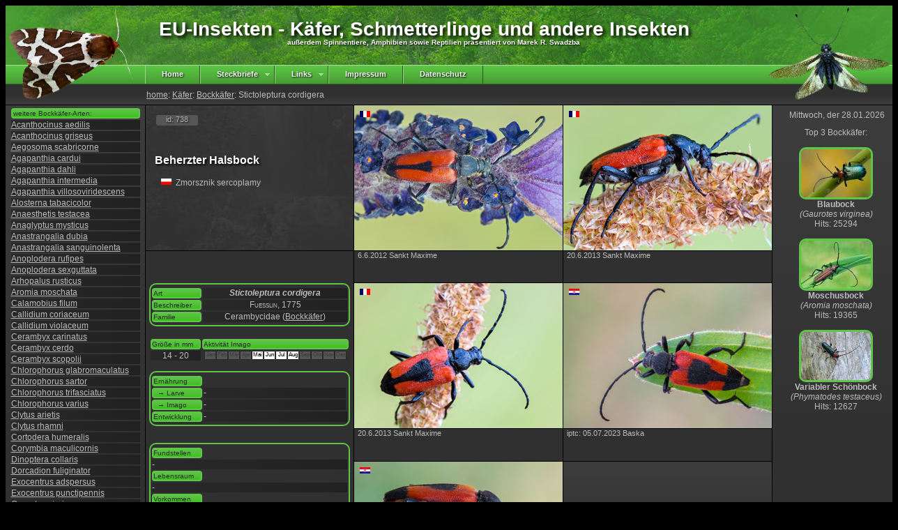

--- FILE ---
content_type: text/html; charset=utf-8
request_url: http://www.eu-insekten.de/steckbrief.php?tier=Stictoleptura_cordigera
body_size: 9470
content:

<!DOCTYPE html PUBLIC "-//W3C//DTD XHTML 1.0 Transitional//EN" "http://www.w3.org/TR/xhtml1/DTD/xhtml1-transitional.dtd">
<html xmlns="http://www.w3.org/1999/xhtml" lang="de">
<head>
<meta http-equiv="Content-Type" content="text/html; charset=iso-8859-1" />
<meta name="author" content="Marek Roman Swadzba"/>
<meta name="title" content="EU-Insekten - K&auml;fer, Schmetterlinge und andere Insekten"/>
<meta name="description" content="Die Art Stictoleptura cordigera wird im Volksmund als Beherzter Halsbock bezeichnet. Sie geh&ouml;rt zu der Ordnung der Käfer und hier zu der Familie der Bockkäfer (Cerambycidae). Beschrieben wurde sie vom Fuesslin, 1775. Die K&ouml;rpergr&ouml;&szlig;e bzw. Fl&uuml;gelspannweite betr&auml;gt 14 - 20 mm. Die adulten Tiere kann man in dem Zeitraum von Mai - August beobachten. Die Art ist gem&auml;&szlig; der roten Liste f&uuml;r Deutschland in der folgenden Kategorie eingestuft: Ausgestorben oder verschollen.  "/>
<meta name="keywords" lang="de" content="Käfer,Beherzter Halsbock,Bockkäfer,Cerambycidae,Stictoleptura cordigera,Zmorsznik sercoplamy,Fuesslin, 1775,Frankreich" />
<meta name="robots" content="all"/>
<meta name="viewport" content="width=device-width">
<title>Stictoleptura cordigera - Beherzter Halsbock - Bockkäfer</title>
<link rel="canonical" href="http://www.eu-insekten.de/steckbrief.php?tier=Stictoleptura_cordigera" />
<link rel="stylesheet" type="text/css" href="layout_standard.css" />
</head>

<body>
<script type="text/javascript" src="wz_tooltip.js"></script> 

<div id="box">

 <div id="head">
 	 <div id="head">
 <table border="0"><tr>
 <td width="196" align="left" style="padding:0px 0px 0px 0px; ">
 <img src="PNG/l9.png" width="200" height="134" alt="" /> </td>
 <td width="889" align="left" valign = "top"><h4>&nbsp;&nbsp;EU-Insekten - K&auml;fer, Schmetterlinge und andere Insekten</h4>
  <h5>au&szlig;erdem Spinnentiere, Amphibien sowie Reptilien pr&auml;sentiert von Marek R. Swadzba</h5></td>
 <td width="175" style="padding:0px 0px 0px 0px;"><img src="PNG/r7.png" width="200" height="134" alt="" /></td>
 </tr>
 </table>
 
 </div> </div>
 
 <div id="navi">
		<div id="navi_middle">
			<span class="preload1"></span>
<span class="preload2"></span>

<ul id="nav">
	<li class="top"><a href="index.php" class="top_link"><span>  Home  </span></a></li>
	<li class="top"><a href="#nogo2" id="products" class="top_link"><span class="down">Steckbriefe</span></a>
		<ul class="sub">
        
        	<li><a href="ordnung.php?tiere=Fangschrecken">Fangschrecken</a></li><li><a href="ordnung.php?tiere=Froschlurche">Froschlurche</a></li><li><a href="ordnung.php?tiere=Hautflügler">Hautflügler</a></li><li><a href="ordnung.php?tiere=Heuschrecken">Heuschrecken</a></li><li><a href="ordnung.php?tiere=Käfer">Käfer</a></li><li><a href="ordnung.php?tiere=Libellen">Libellen</a></li><li><a href="ordnung.php?tiere=Schildkröten">Schildkröten</a></li><li><a href="ordnung.php?tiere=Schmetterlinge">Schmetterlinge</a></li><li><a href="ordnung.php?tiere=Schnabelkerfe">Schnabelkerfe</a></li><li><a href="ordnung.php?tiere=Schuppenkriechtiere">Schuppenkriechtiere</a></li><li><a href="ordnung.php?tiere=Schwanzlurche">Schwanzlurche</a></li><li><a href="ordnung.php?tiere=Skorpione">Skorpione</a></li><li><a href="ordnung.php?tiere=Sonstige">Sonstige</a></li><li><a href="ordnung.php?tiere=Spinnen">Spinnen</a></li><li><a href="ordnung.php?tiere=Zecken">Zecken</a></li><li><a href="ordnung.php?tiere=Zweiflügler">Zweiflügler</a></li>		</ul>
	</li>
    
    <!--<li class="top"><a href="#" id="contacts" class="top_link"><span> Highlights </span></a>

	</li>
    
     <li class="top"><a href="#" id="services" class="top_link"><span class="down"> Literatur </span></a>
		<ul class="sub">
			<li><a href="#">Empfehlungen</a></li>
			<li><a href="#">Publikationen</a></li>
            <li><a href="#">Literaturverzeichnis</a></li>
		</ul>
	</li>
	
	<li class="top"><a href="#" id="services" class="top_link"><span class="top_link">Ausr�stung</span></a>
    <li class="top"><a href="#" id="services" class="top_link"><span class="top_link">Exkursionen</span></a>
    <li class="top"><a href="#" id="shop" class="top_link"><span class="down">G&auml;stebuch</span></a>
		<ul class="sub">
			<li><a href="#">Lesen</a></li>
			<li><a href="#">Eintrag</a></li>
		</ul>

	</li>-->
    
	<li class="top"><a href="#" id="shop" class="top_link"><span class="down">Links</span></a>
		<ul class="sub">
			<li><a href="links.php?view=neu">Neuzug&auml;nge</a></li>
			<li><a href="http://www.eu-insekten.de/links.php?view=top6">Top 6</a></li>
			<li><a href="http://www.eu-insekten.de/links.php?view=alle">Alle</a></li>
            <!--<li><a href="http://www.eu-insekten.de/realtime.php?view=heute">Statistik</a></li>-->
		</ul>
	</li>
	<li class="top"><a href="impressum.php" id="privacy" class="top_link"><span>Impressum</span></a></li>
	<li class="top"><a href="Datenschutz.php" id="privacy" class="top_link"><span>Datenschutz</span></a></li>
</ul>		</div>
	
		<div id="navi_right">
 	
		</div>
 </div>
 
 <div id="subnavi">
 	<a href='index.php'>home</a>: <a href="ordnung.php?tiere=Käfer#Bockkäfer">Käfer</a>: <a href="familie.php?Familie=Bockkäfer&Ordnung=Käfer">Bockkäfer</a>: Stictoleptura cordigera </div>
 
 <div id="list"> 
    <table border="0" align="center"><tr><td width="180" bgcolor="#bbbbbb" style="color: #292929; padding:0px 0px 0px 1px; vertical-align:middle; font-size: 10px; text-align: left; background: #60c34a; background: -moz-linear-gradient(top, #60c34a 0%, #3ec120 100%); background: -webkit-linear-gradient(top, #60c34a 0%,#3ec120 100%); background: linear-gradient(to bottom, #60c34a 0%,#3ec120 100%);border:2px solid #60c34a;
  border-radius: 4px">weitere Bockkäfer-Arten:</td></tr><tr><td width="180" bgcolor="#292929" style="padding:0px 0px 0px 0px; vertical-align:middle; font-size: 12px; text-align: left; background: #292929; background: -moz-linear-gradient(left, #292929 0%, #212121 100%); background: -webkit-linear-gradient(left, #292929 0%,#212121 100%); background: linear-gradient(to right, #292929 0%,#212121 100%);"><a href="steckbrief.php?tier=Acanthocinus_aedilis" onmouseover="Tip('&lt;img src=\'images/thumb/TN1462.jpg\' width=\'100\' height=\'69\' alt=\'\'/> &lt;br/> Zimmermannsbock &lt;br/> (Acanthocinus aedilis)')" onmouseout="UnTip()">Acanthocinus aedilis</a></td></tr><tr><td width="180" bgcolor="#292929" style="padding:0px 0px 0px 0px; vertical-align:middle; font-size: 12px; text-align: left; background: #292929; background: -moz-linear-gradient(left, #292929 0%, #212121 100%); background: -webkit-linear-gradient(left, #292929 0%,#212121 100%); background: linear-gradient(to right, #292929 0%,#212121 100%);"><a href="steckbrief.php?tier=Acanthocinus_griseus" onmouseover="Tip('&lt;img src=\'images/thumb/TN1196.jpg\' width=\'100\' height=\'69\' alt=\'\'/> &lt;br/> Braunbindiger Zimmerbock &lt;br/> (Acanthocinus griseus)')" onmouseout="UnTip()">Acanthocinus griseus</a></td></tr><tr><td width="180" bgcolor="#292929" style="padding:0px 0px 0px 0px; vertical-align:middle; font-size: 12px; text-align: left; background: #292929; background: -moz-linear-gradient(left, #292929 0%, #212121 100%); background: -webkit-linear-gradient(left, #292929 0%,#212121 100%); background: linear-gradient(to right, #292929 0%,#212121 100%);"><a href="steckbrief.php?tier=Aegosoma_scabricorne" onmouseover="Tip('&lt;img src=\'images/thumb/TN1500.jpg\' width=\'100\' height=\'69\' alt=\'\'/> &lt;br/> Körnerbock &lt;br/> (Aegosoma scabricorne)')" onmouseout="UnTip()">Aegosoma scabricorne</a></td></tr><tr><td width="180" bgcolor="#292929" style="padding:0px 0px 0px 0px; vertical-align:middle; font-size: 12px; text-align: left; background: #292929; background: -moz-linear-gradient(left, #292929 0%, #212121 100%); background: -webkit-linear-gradient(left, #292929 0%,#212121 100%); background: linear-gradient(to right, #292929 0%,#212121 100%);"><a href="steckbrief.php?tier=Agapanthia_cardui" onmouseover="Tip('&lt;img src=\'images/thumb/TN535.jpg\' width=\'100\' height=\'69\' alt=\'\'/> &lt;br/> Kleiner Distelbock &lt;br/> (Agapanthia cardui)')" onmouseout="UnTip()">Agapanthia cardui</a></td></tr><tr><td width="180" bgcolor="#292929" style="padding:0px 0px 0px 0px; vertical-align:middle; font-size: 12px; text-align: left; background: #292929; background: -moz-linear-gradient(left, #292929 0%, #212121 100%); background: -webkit-linear-gradient(left, #292929 0%,#212121 100%); background: linear-gradient(to right, #292929 0%,#212121 100%);"><a href="steckbrief.php?tier=Agapanthia_dahli" onmouseover="Tip('&lt;img src=\'images/thumb/TN829.jpg\' width=\'100\' height=\'69\' alt=\'\'/> &lt;br/> Sonnenblumen-Scheckhornbock &lt;br/> (Agapanthia dahli)')" onmouseout="UnTip()">Agapanthia dahli</a></td></tr><tr><td width="180" bgcolor="#292929" style="padding:0px 0px 0px 0px; vertical-align:middle; font-size: 12px; text-align: left; background: #292929; background: -moz-linear-gradient(left, #292929 0%, #212121 100%); background: -webkit-linear-gradient(left, #292929 0%,#212121 100%); background: linear-gradient(to right, #292929 0%,#212121 100%);"><a href="steckbrief.php?tier=Agapanthia_intermedia" onmouseover="Tip('&lt;img src=\'images/thumb/TN808.jpg\' width=\'100\' height=\'69\' alt=\'\'/> &lt;br/> Langhaariger Scheckhornbock &lt;br/> (Agapanthia intermedia)')" onmouseout="UnTip()">Agapanthia intermedia</a></td></tr><tr><td width="180" bgcolor="#292929" style="padding:0px 0px 0px 0px; vertical-align:middle; font-size: 12px; text-align: left; background: #292929; background: -moz-linear-gradient(left, #292929 0%, #212121 100%); background: -webkit-linear-gradient(left, #292929 0%,#212121 100%); background: linear-gradient(to right, #292929 0%,#212121 100%);"><a href="steckbrief.php?tier=Agapanthia_villosoviridescens" onmouseover="Tip('&lt;img src=\'images/thumb/TN16.jpg\' width=\'100\' height=\'69\' alt=\'\'/> &lt;br/> Distelbock &lt;br/> (Agapanthia villosoviridescens)')" onmouseout="UnTip()">Agapanthia villosoviridescens</a></td></tr><tr><td width="180" bgcolor="#292929" style="padding:0px 0px 0px 0px; vertical-align:middle; font-size: 12px; text-align: left; background: #292929; background: -moz-linear-gradient(left, #292929 0%, #212121 100%); background: -webkit-linear-gradient(left, #292929 0%,#212121 100%); background: linear-gradient(to right, #292929 0%,#212121 100%);"><a href="steckbrief.php?tier=Alosterna_tabacicolor" onmouseover="Tip('&lt;img src=\'images/thumb/TN175.jpg\' width=\'100\' height=\'69\' alt=\'\'/> &lt;br/> Feldahorn-Bock &lt;br/> (Alosterna tabacicolor)')" onmouseout="UnTip()">Alosterna tabacicolor</a></td></tr><tr><td width="180" bgcolor="#292929" style="padding:0px 0px 0px 0px; vertical-align:middle; font-size: 12px; text-align: left; background: #292929; background: -moz-linear-gradient(left, #292929 0%, #212121 100%); background: -webkit-linear-gradient(left, #292929 0%,#212121 100%); background: linear-gradient(to right, #292929 0%,#212121 100%);"><a href="steckbrief.php?tier=Anaesthetis_testacea" onmouseover="Tip('&lt;img src=\'images/thumb/TN1033.jpg\' width=\'100\' height=\'69\' alt=\'\'/> &lt;br/> Kragenbock &lt;br/> (Anaesthetis testacea)')" onmouseout="UnTip()">Anaesthetis testacea</a></td></tr><tr><td width="180" bgcolor="#292929" style="padding:0px 0px 0px 0px; vertical-align:middle; font-size: 12px; text-align: left; background: #292929; background: -moz-linear-gradient(left, #292929 0%, #212121 100%); background: -webkit-linear-gradient(left, #292929 0%,#212121 100%); background: linear-gradient(to right, #292929 0%,#212121 100%);"><a href="steckbrief.php?tier=Anaglyptus_mysticus" onmouseover="Tip('&lt;img src=\'images/thumb/TN111.jpg\' width=\'100\' height=\'69\' alt=\'\'/> &lt;br/> Dunkler Zierbock &lt;br/> (Anaglyptus mysticus)')" onmouseout="UnTip()">Anaglyptus mysticus</a></td></tr><tr><td width="180" bgcolor="#292929" style="padding:0px 0px 0px 0px; vertical-align:middle; font-size: 12px; text-align: left; background: #292929; background: -moz-linear-gradient(left, #292929 0%, #212121 100%); background: -webkit-linear-gradient(left, #292929 0%,#212121 100%); background: linear-gradient(to right, #292929 0%,#212121 100%);"><a href="steckbrief.php?tier=Anastrangalia_dubia" onmouseover="Tip('&lt;img src=\'images/thumb/TN869.jpg\' width=\'100\' height=\'69\' alt=\'\'/> &lt;br/> Schwarzgesaumter Schmalbock &lt;br/> (Anastrangalia dubia)')" onmouseout="UnTip()">Anastrangalia dubia</a></td></tr><tr><td width="180" bgcolor="#292929" style="padding:0px 0px 0px 0px; vertical-align:middle; font-size: 12px; text-align: left; background: #292929; background: -moz-linear-gradient(left, #292929 0%, #212121 100%); background: -webkit-linear-gradient(left, #292929 0%,#212121 100%); background: linear-gradient(to right, #292929 0%,#212121 100%);"><a href="steckbrief.php?tier=Anastrangalia_sanguinolenta" onmouseover="Tip('&lt;img src=\'images/thumb/TN1526.jpg\' width=\'100\' height=\'69\' alt=\'\'/> &lt;br/> Blutroter Halsbock &lt;br/> (Anastrangalia sanguinolenta)')" onmouseout="UnTip()">Anastrangalia sanguinolenta</a></td></tr><tr><td width="180" bgcolor="#292929" style="padding:0px 0px 0px 0px; vertical-align:middle; font-size: 12px; text-align: left; background: #292929; background: -moz-linear-gradient(left, #292929 0%, #212121 100%); background: -webkit-linear-gradient(left, #292929 0%,#212121 100%); background: linear-gradient(to right, #292929 0%,#212121 100%);"><a href="steckbrief.php?tier=Anoplodera_rufipes" onmouseover="Tip('&lt;img src=\'images/thumb/TN1111.jpg\' width=\'100\' height=\'69\' alt=\'\'/> &lt;br/> Rotbeiniger Halsbock &lt;br/> (Anoplodera rufipes)')" onmouseout="UnTip()">Anoplodera rufipes</a></td></tr><tr><td width="180" bgcolor="#292929" style="padding:0px 0px 0px 0px; vertical-align:middle; font-size: 12px; text-align: left; background: #292929; background: -moz-linear-gradient(left, #292929 0%, #212121 100%); background: -webkit-linear-gradient(left, #292929 0%,#212121 100%); background: linear-gradient(to right, #292929 0%,#212121 100%);"><a href="steckbrief.php?tier=Anoplodera_sexguttata" onmouseover="Tip('&lt;img src=\'images/thumb/TN541.jpg\' width=\'100\' height=\'69\' alt=\'\'/> &lt;br/> Gefleckter Halsbock &lt;br/> (Anoplodera sexguttata)')" onmouseout="UnTip()">Anoplodera sexguttata</a></td></tr><tr><td width="180" bgcolor="#292929" style="padding:0px 0px 0px 0px; vertical-align:middle; font-size: 12px; text-align: left; background: #292929; background: -moz-linear-gradient(left, #292929 0%, #212121 100%); background: -webkit-linear-gradient(left, #292929 0%,#212121 100%); background: linear-gradient(to right, #292929 0%,#212121 100%);"><a href="steckbrief.php?tier=Arhopalus_rusticus" onmouseover="Tip('&lt;img src=\'images/thumb/TN1121.jpg\' width=\'100\' height=\'69\' alt=\'\'/> &lt;br/> Dunkelbrauner Halsgrubenbock &lt;br/> (Arhopalus rusticus)')" onmouseout="UnTip()">Arhopalus rusticus</a></td></tr><tr><td width="180" bgcolor="#292929" style="padding:0px 0px 0px 0px; vertical-align:middle; font-size: 12px; text-align: left; background: #292929; background: -moz-linear-gradient(left, #292929 0%, #212121 100%); background: -webkit-linear-gradient(left, #292929 0%,#212121 100%); background: linear-gradient(to right, #292929 0%,#212121 100%);"><a href="steckbrief.php?tier=Aromia_moschata" onmouseover="Tip('&lt;img src=\'images/thumb/TN18.jpg\' width=\'100\' height=\'69\' alt=\'\'/> &lt;br/> Moschusbock &lt;br/> (Aromia moschata)')" onmouseout="UnTip()">Aromia moschata</a></td></tr><tr><td width="180" bgcolor="#292929" style="padding:0px 0px 0px 0px; vertical-align:middle; font-size: 12px; text-align: left; background: #292929; background: -moz-linear-gradient(left, #292929 0%, #212121 100%); background: -webkit-linear-gradient(left, #292929 0%,#212121 100%); background: linear-gradient(to right, #292929 0%,#212121 100%);"><a href="steckbrief.php?tier=Calamobius_filum" onmouseover="Tip('&lt;img src=\'images/thumb/TN795.jpg\' width=\'100\' height=\'69\' alt=\'\'/> &lt;br/> Getreidebock &lt;br/> (Calamobius filum)')" onmouseout="UnTip()">Calamobius filum</a></td></tr><tr><td width="180" bgcolor="#292929" style="padding:0px 0px 0px 0px; vertical-align:middle; font-size: 12px; text-align: left; background: #292929; background: -moz-linear-gradient(left, #292929 0%, #212121 100%); background: -webkit-linear-gradient(left, #292929 0%,#212121 100%); background: linear-gradient(to right, #292929 0%,#212121 100%);"><a href="steckbrief.php?tier=Callidium_coriaceum" onmouseover="Tip('&lt;img src=\'images/thumb/TN1360.jpg\' width=\'100\' height=\'69\' alt=\'\'/> &lt;br/> - &lt;br/> (Callidium coriaceum)')" onmouseout="UnTip()">Callidium coriaceum</a></td></tr><tr><td width="180" bgcolor="#292929" style="padding:0px 0px 0px 0px; vertical-align:middle; font-size: 12px; text-align: left; background: #292929; background: -moz-linear-gradient(left, #292929 0%, #212121 100%); background: -webkit-linear-gradient(left, #292929 0%,#212121 100%); background: linear-gradient(to right, #292929 0%,#212121 100%);"><a href="steckbrief.php?tier=Callidium_violaceum" onmouseover="Tip('&lt;img src=\'images/thumb/TN1359.jpg\' width=\'100\' height=\'69\' alt=\'\'/> &lt;br/> Blauvioletter Scheibenbock &lt;br/> (Callidium violaceum)')" onmouseout="UnTip()">Callidium violaceum</a></td></tr><tr><td width="180" bgcolor="#292929" style="padding:0px 0px 0px 0px; vertical-align:middle; font-size: 12px; text-align: left; background: #292929; background: -moz-linear-gradient(left, #292929 0%, #212121 100%); background: -webkit-linear-gradient(left, #292929 0%,#212121 100%); background: linear-gradient(to right, #292929 0%,#212121 100%);"><a href="steckbrief.php?tier=Cerambyx_carinatus" onmouseover="Tip('&lt;img src=\'images/thumb/TN1268.jpg\' width=\'100\' height=\'69\' alt=\'\'/> &lt;br/> - &lt;br/> (Cerambyx carinatus)')" onmouseout="UnTip()">Cerambyx carinatus</a></td></tr><tr><td width="180" bgcolor="#292929" style="padding:0px 0px 0px 0px; vertical-align:middle; font-size: 12px; text-align: left; background: #292929; background: -moz-linear-gradient(left, #292929 0%, #212121 100%); background: -webkit-linear-gradient(left, #292929 0%,#212121 100%); background: linear-gradient(to right, #292929 0%,#212121 100%);"><a href="steckbrief.php?tier=Cerambyx_cerdo" onmouseover="Tip('&lt;img src=\'images/thumb/TN759.jpg\' width=\'100\' height=\'69\' alt=\'\'/> &lt;br/> Großer Eichenbock &lt;br/> (Cerambyx cerdo)')" onmouseout="UnTip()">Cerambyx cerdo</a></td></tr><tr><td width="180" bgcolor="#292929" style="padding:0px 0px 0px 0px; vertical-align:middle; font-size: 12px; text-align: left; background: #292929; background: -moz-linear-gradient(left, #292929 0%, #212121 100%); background: -webkit-linear-gradient(left, #292929 0%,#212121 100%); background: linear-gradient(to right, #292929 0%,#212121 100%);"><a href="steckbrief.php?tier=Cerambyx_scopolii" onmouseover="Tip('&lt;img src=\'images/thumb/TN1112.jpg\' width=\'100\' height=\'69\' alt=\'\'/> &lt;br/> Kleiner Eichenbock &lt;br/> (Cerambyx scopolii)')" onmouseout="UnTip()">Cerambyx scopolii</a></td></tr><tr><td width="180" bgcolor="#292929" style="padding:0px 0px 0px 0px; vertical-align:middle; font-size: 12px; text-align: left; background: #292929; background: -moz-linear-gradient(left, #292929 0%, #212121 100%); background: -webkit-linear-gradient(left, #292929 0%,#212121 100%); background: linear-gradient(to right, #292929 0%,#212121 100%);"><a href="steckbrief.php?tier=Chlorophorus_glabromaculatus" onmouseover="Tip('&lt;img src=\'images/thumb/TN564.jpg\' width=\'100\' height=\'69\' alt=\'\'/> &lt;br/> Punktierter Wespenbock &lt;br/> (Chlorophorus glabromaculatus)')" onmouseout="UnTip()">Chlorophorus glabromaculatus</a></td></tr><tr><td width="180" bgcolor="#292929" style="padding:0px 0px 0px 0px; vertical-align:middle; font-size: 12px; text-align: left; background: #292929; background: -moz-linear-gradient(left, #292929 0%, #212121 100%); background: -webkit-linear-gradient(left, #292929 0%,#212121 100%); background: linear-gradient(to right, #292929 0%,#212121 100%);"><a href="steckbrief.php?tier=Chlorophorus_sartor" onmouseover="Tip('&lt;img src=\'images/thumb/TN1266.jpg\' width=\'100\' height=\'69\' alt=\'\'/> &lt;br/> Weißbindiger Widderbock &lt;br/> (Chlorophorus sartor)')" onmouseout="UnTip()">Chlorophorus sartor</a></td></tr><tr><td width="180" bgcolor="#292929" style="padding:0px 0px 0px 0px; vertical-align:middle; font-size: 12px; text-align: left; background: #292929; background: -moz-linear-gradient(left, #292929 0%, #212121 100%); background: -webkit-linear-gradient(left, #292929 0%,#212121 100%); background: linear-gradient(to right, #292929 0%,#212121 100%);"><a href="steckbrief.php?tier=Chlorophorus_trifasciatus" onmouseover="Tip('&lt;img src=\'images/thumb/TN563.jpg\' width=\'100\' height=\'69\' alt=\'\'/> &lt;br/> - &lt;br/> (Chlorophorus trifasciatus)')" onmouseout="UnTip()">Chlorophorus trifasciatus</a></td></tr><tr><td width="180" bgcolor="#292929" style="padding:0px 0px 0px 0px; vertical-align:middle; font-size: 12px; text-align: left; background: #292929; background: -moz-linear-gradient(left, #292929 0%, #212121 100%); background: -webkit-linear-gradient(left, #292929 0%,#212121 100%); background: linear-gradient(to right, #292929 0%,#212121 100%);"><a href="steckbrief.php?tier=Chlorophorus_varius" onmouseover="Tip('&lt;img src=\'images/thumb/TN559.jpg\' width=\'100\' height=\'69\' alt=\'\'/> &lt;br/> Variabler Widderbock &lt;br/> (Chlorophorus varius)')" onmouseout="UnTip()">Chlorophorus varius</a></td></tr><tr><td width="180" bgcolor="#292929" style="padding:0px 0px 0px 0px; vertical-align:middle; font-size: 12px; text-align: left; background: #292929; background: -moz-linear-gradient(left, #292929 0%, #212121 100%); background: -webkit-linear-gradient(left, #292929 0%,#212121 100%); background: linear-gradient(to right, #292929 0%,#212121 100%);"><a href="steckbrief.php?tier=Clytus_arietis" onmouseover="Tip('&lt;img src=\'images/thumb/TN58.jpg\' width=\'100\' height=\'69\' alt=\'\'/> &lt;br/> Gemeiner Widderbock &lt;br/> (Clytus arietis)')" onmouseout="UnTip()">Clytus arietis</a></td></tr><tr><td width="180" bgcolor="#292929" style="padding:0px 0px 0px 0px; vertical-align:middle; font-size: 12px; text-align: left; background: #292929; background: -moz-linear-gradient(left, #292929 0%, #212121 100%); background: -webkit-linear-gradient(left, #292929 0%,#212121 100%); background: linear-gradient(to right, #292929 0%,#212121 100%);"><a href="steckbrief.php?tier=Clytus_rhamni" onmouseover="Tip('&lt;img src=\'images/thumb/TN796.jpg\' width=\'100\' height=\'69\' alt=\'\'/> &lt;br/> Kreuzdorn-Widderbock &lt;br/> (Clytus rhamni)')" onmouseout="UnTip()">Clytus rhamni</a></td></tr><tr><td width="180" bgcolor="#292929" style="padding:0px 0px 0px 0px; vertical-align:middle; font-size: 12px; text-align: left; background: #292929; background: -moz-linear-gradient(left, #292929 0%, #212121 100%); background: -webkit-linear-gradient(left, #292929 0%,#212121 100%); background: linear-gradient(to right, #292929 0%,#212121 100%);"><a href="steckbrief.php?tier=Cortodera_humeralis" onmouseover="Tip('&lt;img src=\'images/thumb/TN1249.jpg\' width=\'100\' height=\'69\' alt=\'\'/> &lt;br/> Eichen-Tiefaugenbock &lt;br/> (Cortodera humeralis)')" onmouseout="UnTip()">Cortodera humeralis</a></td></tr><tr><td width="180" bgcolor="#292929" style="padding:0px 0px 0px 0px; vertical-align:middle; font-size: 12px; text-align: left; background: #292929; background: -moz-linear-gradient(left, #292929 0%, #212121 100%); background: -webkit-linear-gradient(left, #292929 0%,#212121 100%); background: linear-gradient(to right, #292929 0%,#212121 100%);"><a href="steckbrief.php?tier=Corymbia_maculicornis" onmouseover="Tip('&lt;img src=\'images/thumb/TN969.jpg\' width=\'100\' height=\'69\' alt=\'\'/> &lt;br/> Fleckenhörniger Halsbock &lt;br/> (Corymbia maculicornis)')" onmouseout="UnTip()">Corymbia maculicornis</a></td></tr><tr><td width="180" bgcolor="#292929" style="padding:0px 0px 0px 0px; vertical-align:middle; font-size: 12px; text-align: left; background: #292929; background: -moz-linear-gradient(left, #292929 0%, #212121 100%); background: -webkit-linear-gradient(left, #292929 0%,#212121 100%); background: linear-gradient(to right, #292929 0%,#212121 100%);"><a href="steckbrief.php?tier=Dinoptera_collaris" onmouseover="Tip('&lt;img src=\'images/thumb/TN142.jpg\' width=\'100\' height=\'69\' alt=\'\'/> &lt;br/> Kugelhalsbock &lt;br/> (Dinoptera collaris)')" onmouseout="UnTip()">Dinoptera collaris</a></td></tr><tr><td width="180" bgcolor="#292929" style="padding:0px 0px 0px 0px; vertical-align:middle; font-size: 12px; text-align: left; background: #292929; background: -moz-linear-gradient(left, #292929 0%, #212121 100%); background: -webkit-linear-gradient(left, #292929 0%,#212121 100%); background: linear-gradient(to right, #292929 0%,#212121 100%);"><a href="steckbrief.php?tier=Dorcadion_fuliginator" onmouseover="Tip('&lt;img src=\'images/thumb/TN1037.jpg\' width=\'100\' height=\'69\' alt=\'\'/> &lt;br/> Grauflügliger Erdbock &lt;br/> (Dorcadion fuliginator)')" onmouseout="UnTip()">Dorcadion fuliginator</a></td></tr><tr><td width="180" bgcolor="#292929" style="padding:0px 0px 0px 0px; vertical-align:middle; font-size: 12px; text-align: left; background: #292929; background: -moz-linear-gradient(left, #292929 0%, #212121 100%); background: -webkit-linear-gradient(left, #292929 0%,#212121 100%); background: linear-gradient(to right, #292929 0%,#212121 100%);"><a href="steckbrief.php?tier=Exocentrus_adspersus" onmouseover="Tip('&lt;img src=\'images/thumb/TN982.jpg\' width=\'100\' height=\'69\' alt=\'\'/> &lt;br/> Weißgefleckter Wimpernbock &lt;br/> (Exocentrus adspersus)')" onmouseout="UnTip()">Exocentrus adspersus</a></td></tr><tr><td width="180" bgcolor="#292929" style="padding:0px 0px 0px 0px; vertical-align:middle; font-size: 12px; text-align: left; background: #292929; background: -moz-linear-gradient(left, #292929 0%, #212121 100%); background: -webkit-linear-gradient(left, #292929 0%,#212121 100%); background: linear-gradient(to right, #292929 0%,#212121 100%);"><a href="steckbrief.php?tier=Exocentrus_punctipennis" onmouseover="Tip('&lt;img src=\'images/thumb/TN977.jpg\' width=\'100\' height=\'69\' alt=\'\'/> &lt;br/> Rüstern-Wimpernhornbock &lt;br/> (Exocentrus punctipennis)')" onmouseout="UnTip()">Exocentrus punctipennis</a></td></tr><tr><td width="180" bgcolor="#292929" style="padding:0px 0px 0px 0px; vertical-align:middle; font-size: 12px; text-align: left; background: #292929; background: -moz-linear-gradient(left, #292929 0%, #212121 100%); background: -webkit-linear-gradient(left, #292929 0%,#212121 100%); background: linear-gradient(to right, #292929 0%,#212121 100%);"><a href="steckbrief.php?tier=Gaurotes_virginea" onmouseover="Tip('&lt;img src=\'images/thumb/TN141.jpg\' width=\'100\' height=\'69\' alt=\'\'/> &lt;br/> Blaubock &lt;br/> (Gaurotes virginea)')" onmouseout="UnTip()">Gaurotes virginea</a></td></tr><tr><td width="180" bgcolor="#292929" style="padding:0px 0px 0px 0px; vertical-align:middle; font-size: 12px; text-align: left; background: #292929; background: -moz-linear-gradient(left, #292929 0%, #212121 100%); background: -webkit-linear-gradient(left, #292929 0%,#212121 100%); background: linear-gradient(to right, #292929 0%,#212121 100%);"><a href="steckbrief.php?tier=Grammoptera_ruficornis" onmouseover="Tip('&lt;img src=\'images/thumb/TN365.jpg\' width=\'100\' height=\'69\' alt=\'\'/> &lt;br/> Mattschwarzer Blütenbock &lt;br/> (Grammoptera ruficornis)')" onmouseout="UnTip()">Grammoptera ruficornis</a></td></tr><tr><td width="180" bgcolor="#292929" style="padding:0px 0px 0px 0px; vertical-align:middle; font-size: 12px; text-align: left; background: #292929; background: -moz-linear-gradient(left, #292929 0%, #212121 100%); background: -webkit-linear-gradient(left, #292929 0%,#212121 100%); background: linear-gradient(to right, #292929 0%,#212121 100%);"><a href="steckbrief.php?tier=Hesperophanes_sericeus" onmouseover="Tip('&lt;img src=\'images/thumb/TN1198.jpg\' width=\'100\' height=\'69\' alt=\'\'/> &lt;br/> - &lt;br/> (Hesperophanes sericeus)')" onmouseout="UnTip()">Hesperophanes sericeus</a></td></tr><tr><td width="180" bgcolor="#292929" style="padding:0px 0px 0px 0px; vertical-align:middle; font-size: 12px; text-align: left; background: #292929; background: -moz-linear-gradient(left, #292929 0%, #212121 100%); background: -webkit-linear-gradient(left, #292929 0%,#212121 100%); background: linear-gradient(to right, #292929 0%,#212121 100%);"><a href="steckbrief.php?tier=Lamia_textor" onmouseover="Tip('&lt;img src=\'images/thumb/TN1041.jpg\' width=\'100\' height=\'69\' alt=\'\'/> &lt;br/> Weberbock &lt;br/> (Lamia textor)')" onmouseout="UnTip()">Lamia textor</a></td></tr><tr><td width="180" bgcolor="#292929" style="padding:0px 0px 0px 0px; vertical-align:middle; font-size: 12px; text-align: left; background: #292929; background: -moz-linear-gradient(left, #292929 0%, #212121 100%); background: -webkit-linear-gradient(left, #292929 0%,#212121 100%); background: linear-gradient(to right, #292929 0%,#212121 100%);"><a href="steckbrief.php?tier=Leiopus_femoratus" onmouseover="Tip('&lt;img src=\'images/thumb/TN1489.jpg\' width=\'100\' height=\'69\' alt=\'\'/> &lt;br/> - &lt;br/> (Leiopus femoratus)')" onmouseout="UnTip()">Leiopus femoratus</a></td></tr><tr><td width="180" bgcolor="#292929" style="padding:0px 0px 0px 0px; vertical-align:middle; font-size: 12px; text-align: left; background: #292929; background: -moz-linear-gradient(left, #292929 0%, #212121 100%); background: -webkit-linear-gradient(left, #292929 0%,#212121 100%); background: linear-gradient(to right, #292929 0%,#212121 100%);"><a href="steckbrief.php?tier=Leiopus_nebulosus" onmouseover="Tip('&lt;img src=\'images/thumb/TN1020.jpg\' width=\'100\' height=\'69\' alt=\'\'/> &lt;br/> Braungrauer Splintbock &lt;br/> (Leiopus nebulosus)')" onmouseout="UnTip()">Leiopus nebulosus</a></td></tr><tr><td width="180" bgcolor="#292929" style="padding:0px 0px 0px 0px; vertical-align:middle; font-size: 12px; text-align: left; background: #292929; background: -moz-linear-gradient(left, #292929 0%, #212121 100%); background: -webkit-linear-gradient(left, #292929 0%,#212121 100%); background: linear-gradient(to right, #292929 0%,#212121 100%);"><a href="steckbrief.php?tier=Leptura_quadrifasciata" onmouseover="Tip('&lt;img src=\'images/thumb/TN64.jpg\' width=\'100\' height=\'69\' alt=\'\'/> &lt;br/> Vierbindiger Schmalbock &lt;br/> (Leptura quadrifasciata)')" onmouseout="UnTip()">Leptura quadrifasciata</a></td></tr><tr><td width="180" bgcolor="#292929" style="padding:0px 0px 0px 0px; vertical-align:middle; font-size: 12px; text-align: left; background: #292929; background: -moz-linear-gradient(left, #292929 0%, #212121 100%); background: -webkit-linear-gradient(left, #292929 0%,#212121 100%); background: linear-gradient(to right, #292929 0%,#212121 100%);"><a href="steckbrief.php?tier=Lepturobosca_virens" onmouseover="Tip('&lt;img src=\'images/thumb/TN1057.jpg\' width=\'100\' height=\'69\' alt=\'\'/> &lt;br/> Dichtbehaarter Halsbock &lt;br/> (Lepturobosca virens)')" onmouseout="UnTip()">Lepturobosca virens</a></td></tr><tr><td width="180" bgcolor="#292929" style="padding:0px 0px 0px 0px; vertical-align:middle; font-size: 12px; text-align: left; background: #292929; background: -moz-linear-gradient(left, #292929 0%, #212121 100%); background: -webkit-linear-gradient(left, #292929 0%,#212121 100%); background: linear-gradient(to right, #292929 0%,#212121 100%);"><a href="steckbrief.php?tier=Mesosa_nebulosa" onmouseover="Tip('&lt;img src=\'images/thumb/TN964.jpg\' width=\'100\' height=\'69\' alt=\'\'/> &lt;br/> Graubindiger Augenfleckbock &lt;br/> (Mesosa nebulosa)')" onmouseout="UnTip()">Mesosa nebulosa</a></td></tr><tr><td width="180" bgcolor="#292929" style="padding:0px 0px 0px 0px; vertical-align:middle; font-size: 12px; text-align: left; background: #292929; background: -moz-linear-gradient(left, #292929 0%, #212121 100%); background: -webkit-linear-gradient(left, #292929 0%,#212121 100%); background: linear-gradient(to right, #292929 0%,#212121 100%);"><a href="steckbrief.php?tier=Molorchus_minor" onmouseover="Tip('&lt;img src=\'images/thumb/TN139.jpg\' width=\'100\' height=\'69\' alt=\'\'/> &lt;br/> Kleiner Wespenbock &lt;br/> (Molorchus minor)')" onmouseout="UnTip()">Molorchus minor</a></td></tr><tr><td width="180" bgcolor="#292929" style="padding:0px 0px 0px 0px; vertical-align:middle; font-size: 12px; text-align: left; background: #292929; background: -moz-linear-gradient(left, #292929 0%, #212121 100%); background: -webkit-linear-gradient(left, #292929 0%,#212121 100%); background: linear-gradient(to right, #292929 0%,#212121 100%);"><a href="steckbrief.php?tier=Molorchus_umbellatarum" onmouseover="Tip('&lt;img src=\'images/thumb/TN1038.jpg\' width=\'100\' height=\'69\' alt=\'\'/> &lt;br/> Dolden-Kurzdeckenbock &lt;br/> (Molorchus umbellatarum)')" onmouseout="UnTip()">Molorchus umbellatarum</a></td></tr><tr><td width="180" bgcolor="#292929" style="padding:0px 0px 0px 0px; vertical-align:middle; font-size: 12px; text-align: left; background: #292929; background: -moz-linear-gradient(left, #292929 0%, #212121 100%); background: -webkit-linear-gradient(left, #292929 0%,#212121 100%); background: linear-gradient(to right, #292929 0%,#212121 100%);"><a href="steckbrief.php?tier=Monochamus_galloprovincialis" onmouseover="Tip('&lt;img src=\'images/thumb/TN758.jpg\' width=\'100\' height=\'69\' alt=\'\'/> &lt;br/> Bäckerbock &lt;br/> (Monochamus galloprovincialis)')" onmouseout="UnTip()">Monochamus galloprovincialis</a></td></tr><tr><td width="180" bgcolor="#292929" style="padding:0px 0px 0px 0px; vertical-align:middle; font-size: 12px; text-align: left; background: #292929; background: -moz-linear-gradient(left, #292929 0%, #212121 100%); background: -webkit-linear-gradient(left, #292929 0%,#212121 100%); background: linear-gradient(to right, #292929 0%,#212121 100%);"><a href="steckbrief.php?tier=Monochamus_sartor" onmouseover="Tip('&lt;img src=\'images/thumb/TN1001.jpg\' width=\'100\' height=\'69\' alt=\'\'/> &lt;br/> Langhornbock &lt;br/> (Monochamus sartor)')" onmouseout="UnTip()">Monochamus sartor</a></td></tr><tr><td width="180" bgcolor="#292929" style="padding:0px 0px 0px 0px; vertical-align:middle; font-size: 12px; text-align: left; background: #292929; background: -moz-linear-gradient(left, #292929 0%, #212121 100%); background: -webkit-linear-gradient(left, #292929 0%,#212121 100%); background: linear-gradient(to right, #292929 0%,#212121 100%);"><a href="steckbrief.php?tier=Monochamus_sutor" onmouseover="Tip('&lt;img src=\'images/thumb/TN1372.jpg\' width=\'100\' height=\'69\' alt=\'\'/> &lt;br/> Einfarbiger Langhornbock &lt;br/> (Monochamus sutor)')" onmouseout="UnTip()">Monochamus sutor</a></td></tr><tr><td width="180" bgcolor="#292929" style="padding:0px 0px 0px 0px; vertical-align:middle; font-size: 12px; text-align: left; background: #292929; background: -moz-linear-gradient(left, #292929 0%, #212121 100%); background: -webkit-linear-gradient(left, #292929 0%,#212121 100%); background: linear-gradient(to right, #292929 0%,#212121 100%);"><a href="steckbrief.php?tier=Morimus_asper" onmouseover="Tip('&lt;img src=\'images/thumb/TN825.jpg\' width=\'100\' height=\'69\' alt=\'\'/> &lt;br/> Trauerbock &lt;br/> (Morimus asper)')" onmouseout="UnTip()">Morimus asper</a></td></tr><tr><td width="180" bgcolor="#292929" style="padding:0px 0px 0px 0px; vertical-align:middle; font-size: 12px; text-align: left; background: #292929; background: -moz-linear-gradient(left, #292929 0%, #212121 100%); background: -webkit-linear-gradient(left, #292929 0%,#212121 100%); background: linear-gradient(to right, #292929 0%,#212121 100%);"><a href="steckbrief.php?tier=Nustera_distigma" onmouseover="Tip('&lt;img src=\'images/thumb/TN736.jpg\' width=\'100\' height=\'69\' alt=\'\'/> &lt;br/> - &lt;br/> (Nustera distigma)')" onmouseout="UnTip()">Nustera distigma</a></td></tr><tr><td width="180" bgcolor="#292929" style="padding:0px 0px 0px 0px; vertical-align:middle; font-size: 12px; text-align: left; background: #292929; background: -moz-linear-gradient(left, #292929 0%, #212121 100%); background: -webkit-linear-gradient(left, #292929 0%,#212121 100%); background: linear-gradient(to right, #292929 0%,#212121 100%);"><a href="steckbrief.php?tier=Oberea_oculata" onmouseover="Tip('&lt;img src=\'images/thumb/TN69.jpg\' width=\'100\' height=\'69\' alt=\'\'/> &lt;br/> Rothalsiger Weidenbock &lt;br/> (Oberea oculata)')" onmouseout="UnTip()">Oberea oculata</a></td></tr><tr><td width="180" bgcolor="#292929" style="padding:0px 0px 0px 0px; vertical-align:middle; font-size: 12px; text-align: left; background: #292929; background: -moz-linear-gradient(left, #292929 0%, #212121 100%); background: -webkit-linear-gradient(left, #292929 0%,#212121 100%); background: linear-gradient(to right, #292929 0%,#212121 100%);"><a href="steckbrief.php?tier=Oberea_pupillata" onmouseover="Tip('&lt;img src=\'images/thumb/TN917.jpg\' width=\'100\' height=\'69\' alt=\'\'/> &lt;br/> Geißblatt-Linienbock &lt;br/> (Oberea pupillata)')" onmouseout="UnTip()">Oberea pupillata</a></td></tr><tr><td width="180" bgcolor="#292929" style="padding:0px 0px 0px 0px; vertical-align:middle; font-size: 12px; text-align: left; background: #292929; background: -moz-linear-gradient(left, #292929 0%, #212121 100%); background: -webkit-linear-gradient(left, #292929 0%,#212121 100%); background: linear-gradient(to right, #292929 0%,#212121 100%);"><a href="steckbrief.php?tier=Obrium_brunneum" onmouseover="Tip('&lt;img src=\'images/thumb/TN542.jpg\' width=\'100\' height=\'69\' alt=\'\'/> &lt;br/> Gemeiner Reisigbock &lt;br/> (Obrium brunneum)')" onmouseout="UnTip()">Obrium brunneum</a></td></tr><tr><td width="180" bgcolor="#292929" style="padding:0px 0px 0px 0px; vertical-align:middle; font-size: 12px; text-align: left; background: #292929; background: -moz-linear-gradient(left, #292929 0%, #212121 100%); background: -webkit-linear-gradient(left, #292929 0%,#212121 100%); background: linear-gradient(to right, #292929 0%,#212121 100%);"><a href="steckbrief.php?tier=Obrium_cantharinum" onmouseover="Tip('&lt;img src=\'images/thumb/TN1118.jpg\' width=\'100\' height=\'69\' alt=\'\'/> &lt;br/> Dunkelbeiniger Flachdeckenbock &lt;br/> (Obrium cantharinum)')" onmouseout="UnTip()">Obrium cantharinum</a></td></tr><tr><td width="180" bgcolor="#292929" style="padding:0px 0px 0px 0px; vertical-align:middle; font-size: 12px; text-align: left; background: #292929; background: -moz-linear-gradient(left, #292929 0%, #212121 100%); background: -webkit-linear-gradient(left, #292929 0%,#212121 100%); background: linear-gradient(to right, #292929 0%,#212121 100%);"><a href="steckbrief.php?tier=Opsilia_coerulescens" onmouseover="Tip('&lt;img src=\'images/thumb/TN1191.jpg\' width=\'100\' height=\'69\' alt=\'\'/> &lt;br/> Dichtpunktierter Walzenhalsbock &lt;br/> (Opsilia coerulescens)')" onmouseout="UnTip()">Opsilia coerulescens</a></td></tr><tr><td width="180" bgcolor="#292929" style="padding:0px 0px 0px 0px; vertical-align:middle; font-size: 12px; text-align: left; background: #292929; background: -moz-linear-gradient(left, #292929 0%, #212121 100%); background: -webkit-linear-gradient(left, #292929 0%,#212121 100%); background: linear-gradient(to right, #292929 0%,#212121 100%);"><a href="steckbrief.php?tier=Pachytodes_cerambyciformis" onmouseover="Tip('&lt;img src=\'images/thumb/TN533.jpg\' width=\'100\' height=\'69\' alt=\'\'/> &lt;br/> Gefleckter Blütenbock &lt;br/> (Pachytodes cerambyciformis)')" onmouseout="UnTip()">Pachytodes cerambyciformis</a></td></tr><tr><td width="180" bgcolor="#292929" style="padding:0px 0px 0px 0px; vertical-align:middle; font-size: 12px; text-align: left; background: #292929; background: -moz-linear-gradient(left, #292929 0%, #212121 100%); background: -webkit-linear-gradient(left, #292929 0%,#212121 100%); background: linear-gradient(to right, #292929 0%,#212121 100%);"><a href="steckbrief.php?tier=Phymatodes_testaceus" onmouseover="Tip('&lt;img src=\'images/thumb/TN547.jpg\' width=\'100\' height=\'69\' alt=\'\'/> &lt;br/> Variabler Schönbock &lt;br/> (Phymatodes testaceus)')" onmouseout="UnTip()">Phymatodes testaceus</a></td></tr><tr><td width="180" bgcolor="#292929" style="padding:0px 0px 0px 0px; vertical-align:middle; font-size: 12px; text-align: left; background: #292929; background: -moz-linear-gradient(left, #292929 0%, #212121 100%); background: -webkit-linear-gradient(left, #292929 0%,#212121 100%); background: linear-gradient(to right, #292929 0%,#212121 100%);"><a href="steckbrief.php?tier=Phytoecia_cylindrica" onmouseover="Tip('&lt;img src=\'images/thumb/TN112.jpg\' width=\'100\' height=\'69\' alt=\'\'/> &lt;br/> Zylindrischer Walzenhalsbock &lt;br/> (Phytoecia cylindrica)')" onmouseout="UnTip()">Phytoecia cylindrica</a></td></tr><tr><td width="180" bgcolor="#292929" style="padding:0px 0px 0px 0px; vertical-align:middle; font-size: 12px; text-align: left; background: #292929; background: -moz-linear-gradient(left, #292929 0%, #212121 100%); background: -webkit-linear-gradient(left, #292929 0%,#212121 100%); background: linear-gradient(to right, #292929 0%,#212121 100%);"><a href="steckbrief.php?tier=Phytoecia_nigricornis" onmouseover="Tip('&lt;img src=\'images/thumb/TN498.jpg\' width=\'100\' height=\'69\' alt=\'\'/> &lt;br/> Schwarzhörniger Walzenhalsbock &lt;br/> (Phytoecia nigricornis)')" onmouseout="UnTip()">Phytoecia nigricornis</a></td></tr><tr><td width="180" bgcolor="#292929" style="padding:0px 0px 0px 0px; vertical-align:middle; font-size: 12px; text-align: left; background: #292929; background: -moz-linear-gradient(left, #292929 0%, #212121 100%); background: -webkit-linear-gradient(left, #292929 0%,#212121 100%); background: linear-gradient(to right, #292929 0%,#212121 100%);"><a href="steckbrief.php?tier=Phytoecia_pustulata" onmouseover="Tip('&lt;img src=\'images/thumb/TN826.jpg\' width=\'100\' height=\'69\' alt=\'\'/> &lt;br/> Schafgarben-Böckchen &lt;br/> (Phytoecia pustulata)')" onmouseout="UnTip()">Phytoecia pustulata</a></td></tr><tr><td width="180" bgcolor="#292929" style="padding:0px 0px 0px 0px; vertical-align:middle; font-size: 12px; text-align: left; background: #292929; background: -moz-linear-gradient(left, #292929 0%, #212121 100%); background: -webkit-linear-gradient(left, #292929 0%,#212121 100%); background: linear-gradient(to right, #292929 0%,#212121 100%);"><a href="steckbrief.php?tier=Pidonia_lurida" onmouseover="Tip('&lt;img src=\'images/thumb/TN1051.jpg\' width=\'100\' height=\'69\' alt=\'\'/> &lt;br/> Bleichgelber Schnürhalsbock &lt;br/> (Pidonia lurida)')" onmouseout="UnTip()">Pidonia lurida</a></td></tr><tr><td width="180" bgcolor="#292929" style="padding:0px 0px 0px 0px; vertical-align:middle; font-size: 12px; text-align: left; background: #292929; background: -moz-linear-gradient(left, #292929 0%, #212121 100%); background: -webkit-linear-gradient(left, #292929 0%,#212121 100%); background: linear-gradient(to right, #292929 0%,#212121 100%);"><a href="steckbrief.php?tier=Plagionotus_arcuatus" onmouseover="Tip('&lt;img src=\'images/thumb/TN1040.jpg\' width=\'100\' height=\'69\' alt=\'\'/> &lt;br/> Eichenwidderbock &lt;br/> (Plagionotus arcuatus)')" onmouseout="UnTip()">Plagionotus arcuatus</a></td></tr><tr><td width="180" bgcolor="#292929" style="padding:0px 0px 0px 0px; vertical-align:middle; font-size: 12px; text-align: left; background: #292929; background: -moz-linear-gradient(left, #292929 0%, #212121 100%); background: -webkit-linear-gradient(left, #292929 0%,#212121 100%); background: linear-gradient(to right, #292929 0%,#212121 100%);"><a href="steckbrief.php?tier=Plagionotus_detritus" onmouseover="Tip('&lt;img src=\'images/thumb/TN1259.jpg\' width=\'100\' height=\'69\' alt=\'\'/> &lt;br/> Hornissenbock &lt;br/> (Plagionotus detritus)')" onmouseout="UnTip()">Plagionotus detritus</a></td></tr><tr><td width="180" bgcolor="#292929" style="padding:0px 0px 0px 0px; vertical-align:middle; font-size: 12px; text-align: left; background: #292929; background: -moz-linear-gradient(left, #292929 0%, #212121 100%); background: -webkit-linear-gradient(left, #292929 0%,#212121 100%); background: linear-gradient(to right, #292929 0%,#212121 100%);"><a href="steckbrief.php?tier=Pogonocherus_hispidulus" onmouseover="Tip('&lt;img src=\'images/thumb/TN1473.jpg\' width=\'100\' height=\'69\' alt=\'\'/> &lt;br/> Doppeldorniger Wimperbock &lt;br/> (Pogonocherus hispidulus)')" onmouseout="UnTip()">Pogonocherus hispidulus</a></td></tr><tr><td width="180" bgcolor="#292929" style="padding:0px 0px 0px 0px; vertical-align:middle; font-size: 12px; text-align: left; background: #292929; background: -moz-linear-gradient(left, #292929 0%, #212121 100%); background: -webkit-linear-gradient(left, #292929 0%,#212121 100%); background: linear-gradient(to right, #292929 0%,#212121 100%);"><a href="steckbrief.php?tier=Pogonocherus_hispidus" onmouseover="Tip('&lt;img src=\'images/thumb/TN538.jpg\' width=\'100\' height=\'69\' alt=\'\'/> &lt;br/> Dorniger Wimperbock &lt;br/> (Pogonocherus hispidus)')" onmouseout="UnTip()">Pogonocherus hispidus</a></td></tr><tr><td width="180" bgcolor="#292929" style="padding:0px 0px 0px 0px; vertical-align:middle; font-size: 12px; text-align: left; background: #292929; background: -moz-linear-gradient(left, #292929 0%, #212121 100%); background: -webkit-linear-gradient(left, #292929 0%,#212121 100%); background: linear-gradient(to right, #292929 0%,#212121 100%);"><a href="steckbrief.php?tier=Prionus_coriarius" onmouseover="Tip('&lt;img src=\'images/thumb/TN558.jpg\' width=\'100\' height=\'69\' alt=\'\'/> &lt;br/> Sägebock &lt;br/> (Prionus coriarius)')" onmouseout="UnTip()">Prionus coriarius</a></td></tr><tr><td width="180" bgcolor="#292929" style="padding:0px 0px 0px 0px; vertical-align:middle; font-size: 12px; text-align: left; background: #292929; background: -moz-linear-gradient(left, #292929 0%, #212121 100%); background: -webkit-linear-gradient(left, #292929 0%,#212121 100%); background: linear-gradient(to right, #292929 0%,#212121 100%);"><a href="steckbrief.php?tier=Pseudovadonia_livida" onmouseover="Tip('&lt;img src=\'images/thumb/TN534.jpg\' width=\'100\' height=\'69\' alt=\'\'/> &lt;br/> Kleiner Halsbock &lt;br/> (Pseudovadonia livida)')" onmouseout="UnTip()">Pseudovadonia livida</a></td></tr><tr><td width="180" bgcolor="#292929" style="padding:0px 0px 0px 0px; vertical-align:middle; font-size: 12px; text-align: left; background: #292929; background: -moz-linear-gradient(left, #292929 0%, #212121 100%); background: -webkit-linear-gradient(left, #292929 0%,#212121 100%); background: linear-gradient(to right, #292929 0%,#212121 100%);"><a href="steckbrief.php?tier=Purpuricenus_budensis" onmouseover="Tip('&lt;img src=\'images/thumb/TN739.jpg\' width=\'100\' height=\'69\' alt=\'\'/> &lt;br/> - &lt;br/> (Purpuricenus budensis)')" onmouseout="UnTip()">Purpuricenus budensis</a></td></tr><tr><td width="180" bgcolor="#292929" style="padding:0px 0px 0px 0px; vertical-align:middle; font-size: 12px; text-align: left; background: #292929; background: -moz-linear-gradient(left, #292929 0%, #212121 100%); background: -webkit-linear-gradient(left, #292929 0%,#212121 100%); background: linear-gradient(to right, #292929 0%,#212121 100%);"><a href="steckbrief.php?tier=Pyrrhidium_sanguineum" onmouseover="Tip('&lt;img src=\'images/thumb/TN45.jpg\' width=\'100\' height=\'69\' alt=\'\'/> &lt;br/> Rothaarbock &lt;br/> (Pyrrhidium sanguineum)')" onmouseout="UnTip()">Pyrrhidium sanguineum</a></td></tr><tr><td width="180" bgcolor="#292929" style="padding:0px 0px 0px 0px; vertical-align:middle; font-size: 12px; text-align: left; background: #292929; background: -moz-linear-gradient(left, #292929 0%, #212121 100%); background: -webkit-linear-gradient(left, #292929 0%,#212121 100%); background: linear-gradient(to right, #292929 0%,#212121 100%);"><a href="steckbrief.php?tier=Rhagium_bifasciatum" onmouseover="Tip('&lt;img src=\'images/thumb/TN113.jpg\' width=\'100\' height=\'69\' alt=\'\'/> &lt;br/> Gelbbindiger Zangenbock &lt;br/> (Rhagium bifasciatum)')" onmouseout="UnTip()">Rhagium bifasciatum</a></td></tr><tr><td width="180" bgcolor="#292929" style="padding:0px 0px 0px 0px; vertical-align:middle; font-size: 12px; text-align: left; background: #292929; background: -moz-linear-gradient(left, #292929 0%, #212121 100%); background: -webkit-linear-gradient(left, #292929 0%,#212121 100%); background: linear-gradient(to right, #292929 0%,#212121 100%);"><a href="steckbrief.php?tier=Rhagium_inquisitor" onmouseover="Tip('&lt;img src=\'images/thumb/TN19.jpg\' width=\'100\' height=\'69\' alt=\'\'/> &lt;br/> Kleiner Zangenbock &lt;br/> (Rhagium inquisitor)')" onmouseout="UnTip()">Rhagium inquisitor</a></td></tr><tr><td width="180" bgcolor="#292929" style="padding:0px 0px 0px 0px; vertical-align:middle; font-size: 12px; text-align: left; background: #292929; background: -moz-linear-gradient(left, #292929 0%, #212121 100%); background: -webkit-linear-gradient(left, #292929 0%,#212121 100%); background: linear-gradient(to right, #292929 0%,#212121 100%);"><a href="steckbrief.php?tier=Rhagium_mordax" onmouseover="Tip('&lt;img src=\'images/thumb/TN1.jpg\' width=\'100\' height=\'69\' alt=\'\'/> &lt;br/> Laubholz-Zangenbock &lt;br/> (Rhagium mordax)')" onmouseout="UnTip()">Rhagium mordax</a></td></tr><tr><td width="180" bgcolor="#292929" style="padding:0px 0px 0px 0px; vertical-align:middle; font-size: 12px; text-align: left; background: #292929; background: -moz-linear-gradient(left, #292929 0%, #212121 100%); background: -webkit-linear-gradient(left, #292929 0%,#212121 100%); background: linear-gradient(to right, #292929 0%,#212121 100%);"><a href="steckbrief.php?tier=Rhagium_sycophanta" onmouseover="Tip('&lt;img src=\'images/thumb/TN1183.jpg\' width=\'100\' height=\'69\' alt=\'\'/> &lt;br/> Eichen-Zangenbock &lt;br/> (Rhagium sycophanta)')" onmouseout="UnTip()">Rhagium sycophanta</a></td></tr><tr><td width="180" bgcolor="#292929" style="padding:0px 0px 0px 0px; vertical-align:middle; font-size: 12px; text-align: left; background: #292929; background: -moz-linear-gradient(left, #292929 0%, #212121 100%); background: -webkit-linear-gradient(left, #292929 0%,#212121 100%); background: linear-gradient(to right, #292929 0%,#212121 100%);"><a href="steckbrief.php?tier=Ropalopus_clavipes" onmouseover="Tip('&lt;img src=\'images/thumb/TN1501.jpg\' width=\'100\' height=\'69\' alt=\'\'/> &lt;br/> Großer Ahornbock &lt;br/> (Ropalopus clavipes)')" onmouseout="UnTip()">Ropalopus clavipes</a></td></tr><tr><td width="180" bgcolor="#292929" style="padding:0px 0px 0px 0px; vertical-align:middle; font-size: 12px; text-align: left; background: #292929; background: -moz-linear-gradient(left, #292929 0%, #212121 100%); background: -webkit-linear-gradient(left, #292929 0%,#212121 100%); background: linear-gradient(to right, #292929 0%,#212121 100%);"><a href="steckbrief.php?tier=Ropalopus_femoratus" onmouseover="Tip('&lt;img src=\'images/thumb/TN57.jpg\' width=\'100\' height=\'69\' alt=\'\'/> &lt;br/> Mattschwarzer Scheibenbock &lt;br/> (Ropalopus femoratus)')" onmouseout="UnTip()">Ropalopus femoratus</a></td></tr><tr><td width="180" bgcolor="#292929" style="padding:0px 0px 0px 0px; vertical-align:middle; font-size: 12px; text-align: left; background: #292929; background: -moz-linear-gradient(left, #292929 0%, #212121 100%); background: -webkit-linear-gradient(left, #292929 0%,#212121 100%); background: linear-gradient(to right, #292929 0%,#212121 100%);"><a href="steckbrief.php?tier=Rosalia_alpina" onmouseover="Tip('&lt;img src=\'images/thumb/TN927.jpg\' width=\'100\' height=\'69\' alt=\'\'/> &lt;br/> Alpenbock &lt;br/> (Rosalia alpina)')" onmouseout="UnTip()">Rosalia alpina</a></td></tr><tr><td width="180" bgcolor="#292929" style="padding:0px 0px 0px 0px; vertical-align:middle; font-size: 12px; text-align: left; background: #292929; background: -moz-linear-gradient(left, #292929 0%, #212121 100%); background: -webkit-linear-gradient(left, #292929 0%,#212121 100%); background: linear-gradient(to right, #292929 0%,#212121 100%);"><a href="steckbrief.php?tier=Rutpela_maculata" onmouseover="Tip('&lt;img src=\'images/thumb/TN15.jpg\' width=\'100\' height=\'69\' alt=\'\'/> &lt;br/> Gefleckter Schmalbock &lt;br/> (Rutpela maculata)')" onmouseout="UnTip()">Rutpela maculata</a></td></tr><tr><td width="180" bgcolor="#292929" style="padding:0px 0px 0px 0px; vertical-align:middle; font-size: 12px; text-align: left; background: #292929; background: -moz-linear-gradient(left, #292929 0%, #212121 100%); background: -webkit-linear-gradient(left, #292929 0%,#212121 100%); background: linear-gradient(to right, #292929 0%,#212121 100%);"><a href="steckbrief.php?tier=Saperda_carcharias" onmouseover="Tip('&lt;img src=\'images/thumb/TN906.jpg\' width=\'100\' height=\'69\' alt=\'\'/> &lt;br/> Großer Pappelbock &lt;br/> (Saperda carcharias)')" onmouseout="UnTip()">Saperda carcharias</a></td></tr><tr><td width="180" bgcolor="#292929" style="padding:0px 0px 0px 0px; vertical-align:middle; font-size: 12px; text-align: left; background: #292929; background: -moz-linear-gradient(left, #292929 0%, #212121 100%); background: -webkit-linear-gradient(left, #292929 0%,#212121 100%); background: linear-gradient(to right, #292929 0%,#212121 100%);"><a href="steckbrief.php?tier=Saperda_populnea" onmouseover="Tip('&lt;img src=\'images/thumb/TN1190.jpg\' width=\'100\' height=\'69\' alt=\'\'/> &lt;br/> Kleiner Pappelbock &lt;br/> (Saperda populnea)')" onmouseout="UnTip()">Saperda populnea</a></td></tr><tr><td width="180" bgcolor="#292929" style="padding:0px 0px 0px 0px; vertical-align:middle; font-size: 12px; text-align: left; background: #292929; background: -moz-linear-gradient(left, #292929 0%, #212121 100%); background: -webkit-linear-gradient(left, #292929 0%,#212121 100%); background: linear-gradient(to right, #292929 0%,#212121 100%);"><a href="steckbrief.php?tier=Saperda_scalaris" onmouseover="Tip('&lt;img src=\'images/thumb/TN56.jpg\' width=\'100\' height=\'69\' alt=\'\'/> &lt;br/> Leiterbock &lt;br/> (Saperda scalaris)')" onmouseout="UnTip()">Saperda scalaris</a></td></tr><tr><td width="180" bgcolor="#292929" style="padding:0px 0px 0px 0px; vertical-align:middle; font-size: 12px; text-align: left; background: #292929; background: -moz-linear-gradient(left, #292929 0%, #212121 100%); background: -webkit-linear-gradient(left, #292929 0%,#212121 100%); background: linear-gradient(to right, #292929 0%,#212121 100%);"><a href="steckbrief.php?tier=Spondylis_buprestoides" onmouseover="Tip('&lt;img src=\'images/thumb/TN1002.jpg\' width=\'100\' height=\'69\' alt=\'\'/> &lt;br/> Waldbock &lt;br/> (Spondylis buprestoides)')" onmouseout="UnTip()">Spondylis buprestoides</a></td></tr><tr><td width="180" bgcolor="#292929" style="padding:0px 0px 0px 0px; vertical-align:middle; font-size: 12px; text-align: left; background: #292929; background: -moz-linear-gradient(left, #292929 0%, #212121 100%); background: -webkit-linear-gradient(left, #292929 0%,#212121 100%); background: linear-gradient(to right, #292929 0%,#212121 100%);"><a href="steckbrief.php?tier=Stenocorus_meridianus" onmouseover="Tip('&lt;img src=\'images/thumb/TN1023.jpg\' width=\'100\' height=\'69\' alt=\'\'/> &lt;br/> Variabler Stubbenbock &lt;br/> (Stenocorus meridianus)')" onmouseout="UnTip()">Stenocorus meridianus</a></td></tr><tr><td width="180" bgcolor="#292929" style="padding:0px 0px 0px 0px; vertical-align:middle; font-size: 12px; text-align: left; background: #292929; background: -moz-linear-gradient(left, #292929 0%, #212121 100%); background: -webkit-linear-gradient(left, #292929 0%,#212121 100%); background: linear-gradient(to right, #292929 0%,#212121 100%);"><a href="steckbrief.php?tier=Stenopterus_ater" onmouseover="Tip('&lt;img src=\'images/thumb/TN562.jpg\' width=\'100\' height=\'69\' alt=\'\'/> &lt;br/> - &lt;br/> (Stenopterus ater)')" onmouseout="UnTip()">Stenopterus ater</a></td></tr><tr><td width="180" bgcolor="#292929" style="padding:0px 0px 0px 0px; vertical-align:middle; font-size: 12px; text-align: left; background: #292929; background: -moz-linear-gradient(left, #292929 0%, #212121 100%); background: -webkit-linear-gradient(left, #292929 0%,#212121 100%); background: linear-gradient(to right, #292929 0%,#212121 100%);"><a href="steckbrief.php?tier=Stenopterus_flavicornis" onmouseover="Tip('&lt;img src=\'images/thumb/TN1277.jpg\' width=\'100\' height=\'69\' alt=\'\'/> &lt;br/> - &lt;br/> (Stenopterus flavicornis)')" onmouseout="UnTip()">Stenopterus flavicornis</a></td></tr><tr><td width="180" bgcolor="#292929" style="padding:0px 0px 0px 0px; vertical-align:middle; font-size: 12px; text-align: left; background: #292929; background: -moz-linear-gradient(left, #292929 0%, #212121 100%); background: -webkit-linear-gradient(left, #292929 0%,#212121 100%); background: linear-gradient(to right, #292929 0%,#212121 100%);"><a href="steckbrief.php?tier=Stenopterus_rufus" onmouseover="Tip('&lt;img src=\'images/thumb/TN647.jpg\' width=\'100\' height=\'69\' alt=\'\'/> &lt;br/> Braunrötlicher Spitzdeckenbock &lt;br/> (Stenopterus rufus)')" onmouseout="UnTip()">Stenopterus rufus</a></td></tr><tr><td width="180" bgcolor="#292929" style="padding:0px 0px 0px 0px; vertical-align:middle; font-size: 12px; text-align: left; background: #292929; background: -moz-linear-gradient(left, #292929 0%, #212121 100%); background: -webkit-linear-gradient(left, #292929 0%,#212121 100%); background: linear-gradient(to right, #292929 0%,#212121 100%);"><a href="steckbrief.php?tier=Stenostola_dubia" onmouseover="Tip('&lt;img src=\'images/thumb/TN143.jpg\' width=\'100\' height=\'69\' alt=\'\'/> &lt;br/> Metallfarbener Lindenbock &lt;br/> (Stenostola dubia)')" onmouseout="UnTip()">Stenostola dubia</a></td></tr><tr><td width="180" bgcolor="#292929" style="padding:0px 0px 0px 0px; vertical-align:middle; font-size: 12px; text-align: left; background: #292929; background: -moz-linear-gradient(left, #292929 0%, #212121 100%); background: -webkit-linear-gradient(left, #292929 0%,#212121 100%); background: linear-gradient(to right, #292929 0%,#212121 100%);"><a href="steckbrief.php?tier=Stenurella_bifasciata" onmouseover="Tip('&lt;img src=\'images/thumb/TN506.jpg\' width=\'100\' height=\'69\' alt=\'\'/> &lt;br/> Zweibindiger Schmalbock &lt;br/> (Stenurella bifasciata)')" onmouseout="UnTip()">Stenurella bifasciata</a></td></tr><tr><td width="180" bgcolor="#292929" style="padding:0px 0px 0px 0px; vertical-align:middle; font-size: 12px; text-align: left; background: #292929; background: -moz-linear-gradient(left, #292929 0%, #212121 100%); background: -webkit-linear-gradient(left, #292929 0%,#212121 100%); background: linear-gradient(to right, #292929 0%,#212121 100%);"><a href="steckbrief.php?tier=Stenurella_melanura" onmouseover="Tip('&lt;img src=\'images/thumb/TN74.jpg\' width=\'100\' height=\'69\' alt=\'\'/> &lt;br/> Kleiner Schmalbock &lt;br/> (Stenurella melanura)')" onmouseout="UnTip()">Stenurella melanura</a></td></tr><tr><td width="180" bgcolor="#292929" style="padding:0px 0px 0px 0px; vertical-align:middle; font-size: 12px; text-align: left; background: #292929; background: -moz-linear-gradient(left, #292929 0%, #212121 100%); background: -webkit-linear-gradient(left, #292929 0%,#212121 100%); background: linear-gradient(to right, #292929 0%,#212121 100%);"><a href="steckbrief.php?tier=Stenurella_nigra" onmouseover="Tip('&lt;img src=\'images/thumb/TN70.jpg\' width=\'100\' height=\'69\' alt=\'\'/> &lt;br/> Schwarzer Schmalbock &lt;br/> (Stenurella nigra)')" onmouseout="UnTip()">Stenurella nigra</a></td></tr><tr><td width="180" style="padding:0px 0px 0px 0px; vertical-align:middle; font-size: 12px; text-align: left; color: #292929; background: #ffffff;">Stictoleptura cordigera</td></tr><tr><td width="180" bgcolor="#292929" style="padding:0px 0px 0px 0px; vertical-align:middle; font-size: 12px; text-align: left; background: #292929; background: -moz-linear-gradient(left, #292929 0%, #212121 100%); background: -webkit-linear-gradient(left, #292929 0%,#212121 100%); background: linear-gradient(to right, #292929 0%,#212121 100%);"><a href="steckbrief.php?tier=Stictoleptura_fulva" onmouseover="Tip('&lt;img src=\'images/thumb/TN741.jpg\' width=\'100\' height=\'69\' alt=\'\'/> &lt;br/> Schwarzspitziger Halsbock &lt;br/> (Stictoleptura fulva)')" onmouseout="UnTip()">Stictoleptura fulva</a></td></tr><tr><td width="180" bgcolor="#292929" style="padding:0px 0px 0px 0px; vertical-align:middle; font-size: 12px; text-align: left; background: #292929; background: -moz-linear-gradient(left, #292929 0%, #212121 100%); background: -webkit-linear-gradient(left, #292929 0%,#212121 100%); background: linear-gradient(to right, #292929 0%,#212121 100%);"><a href="steckbrief.php?tier=Stictoleptura_rubra" onmouseover="Tip('&lt;img src=\'images/thumb/TN17.jpg\' width=\'100\' height=\'69\' alt=\'\'/> &lt;br/> Rothalsbock &lt;br/> (Stictoleptura rubra)')" onmouseout="UnTip()">Stictoleptura rubra</a></td></tr><tr><td width="180" bgcolor="#292929" style="padding:0px 0px 0px 0px; vertical-align:middle; font-size: 12px; text-align: left; background: #292929; background: -moz-linear-gradient(left, #292929 0%, #212121 100%); background: -webkit-linear-gradient(left, #292929 0%,#212121 100%); background: linear-gradient(to right, #292929 0%,#212121 100%);"><a href="steckbrief.php?tier=Stictoleptura_scutellata" onmouseover="Tip('&lt;img src=\'images/thumb/TN740.jpg\' width=\'100\' height=\'69\' alt=\'\'/> &lt;br/> Haarschildiger Halsbock &lt;br/> (Stictoleptura scutellata)')" onmouseout="UnTip()">Stictoleptura scutellata</a></td></tr><tr><td width="180" bgcolor="#292929" style="padding:0px 0px 0px 0px; vertical-align:middle; font-size: 12px; text-align: left; background: #292929; background: -moz-linear-gradient(left, #292929 0%, #212121 100%); background: -webkit-linear-gradient(left, #292929 0%,#212121 100%); background: linear-gradient(to right, #292929 0%,#212121 100%);"><a href="steckbrief.php?tier=Tetropium_castaneum" onmouseover="Tip('&lt;img src=\'images/thumb/TN73.jpg\' width=\'100\' height=\'69\' alt=\'\'/> &lt;br/> Fichtensplintbock &lt;br/> (Tetropium castaneum)')" onmouseout="UnTip()">Tetropium castaneum</a></td></tr><tr><td width="180" bgcolor="#292929" style="padding:0px 0px 0px 0px; vertical-align:middle; font-size: 12px; text-align: left; background: #292929; background: -moz-linear-gradient(left, #292929 0%, #212121 100%); background: -webkit-linear-gradient(left, #292929 0%,#212121 100%); background: linear-gradient(to right, #292929 0%,#212121 100%);"><a href="steckbrief.php?tier=Tetropium_fuscum" onmouseover="Tip('&lt;img src=\'images/thumb/TN1182.jpg\' width=\'100\' height=\'69\' alt=\'\'/> &lt;br/> Brauner Fichtenbock &lt;br/> (Tetropium fuscum)')" onmouseout="UnTip()">Tetropium fuscum</a></td></tr><tr><td width="180" bgcolor="#292929" style="padding:0px 0px 0px 0px; vertical-align:middle; font-size: 12px; text-align: left; background: #292929; background: -moz-linear-gradient(left, #292929 0%, #212121 100%); background: -webkit-linear-gradient(left, #292929 0%,#212121 100%); background: linear-gradient(to right, #292929 0%,#212121 100%);"><a href="steckbrief.php?tier=Tetrops_praeustus" onmouseover="Tip('&lt;img src=\'images/thumb/TN366.jpg\' width=\'100\' height=\'69\' alt=\'\'/> &lt;br/> Angebrannter Schmalbock &lt;br/> (Tetrops praeustus)')" onmouseout="UnTip()">Tetrops praeustus</a></td></tr><tr><td width="180" bgcolor="#292929" style="padding:0px 0px 0px 0px; vertical-align:middle; font-size: 12px; text-align: left; background: #292929; background: -moz-linear-gradient(left, #292929 0%, #212121 100%); background: -webkit-linear-gradient(left, #292929 0%,#212121 100%); background: linear-gradient(to right, #292929 0%,#212121 100%);"><a href="steckbrief.php?tier=Trichoferus_campestris" onmouseover="Tip('&lt;img src=\'images/thumb/TN1505.jpg\' width=\'100\' height=\'69\' alt=\'\'/> &lt;br/> - &lt;br/> (Trichoferus campestris)')" onmouseout="UnTip()">Trichoferus campestris</a></td></tr><tr><td width="180" bgcolor="#292929" style="padding:0px 0px 0px 0px; vertical-align:middle; font-size: 12px; text-align: left; background: #292929; background: -moz-linear-gradient(left, #292929 0%, #212121 100%); background: -webkit-linear-gradient(left, #292929 0%,#212121 100%); background: linear-gradient(to right, #292929 0%,#212121 100%);"><a href="steckbrief.php?tier=Trichoferus_holosericeus" onmouseover="Tip('&lt;img src=\'images/thumb/TN1216.jpg\' width=\'100\' height=\'69\' alt=\'\'/> &lt;br/> Aschgrauer Abendbock &lt;br/> (Trichoferus holosericeus)')" onmouseout="UnTip()">Trichoferus holosericeus</a></td></tr><tr><td width="180" bgcolor="#292929" style="padding:0px 0px 0px 0px; vertical-align:middle; font-size: 12px; text-align: left; background: #292929; background: -moz-linear-gradient(left, #292929 0%, #212121 100%); background: -webkit-linear-gradient(left, #292929 0%,#212121 100%); background: linear-gradient(to right, #292929 0%,#212121 100%);"><a href="steckbrief.php?tier=Vadonia_unipunctata" onmouseover="Tip('&lt;img src=\'images/thumb/TN737.jpg\' width=\'100\' height=\'69\' alt=\'\'/> &lt;br/> Einpunkt-Halsbock &lt;br/> (Vadonia unipunctata)')" onmouseout="UnTip()">Vadonia unipunctata</a></td></tr><tr><td width="180" bgcolor="#292929" style="padding:0px 0px 0px 0px; vertical-align:middle; font-size: 12px; text-align: left; background: #292929; background: -moz-linear-gradient(left, #292929 0%, #212121 100%); background: -webkit-linear-gradient(left, #292929 0%,#212121 100%); background: linear-gradient(to right, #292929 0%,#212121 100%);"><a href="steckbrief.php?tier=Xylotrechus_antilope" onmouseover="Tip('&lt;img src=\'images/thumb/TN1217.jpg\' width=\'100\' height=\'69\' alt=\'\'/> &lt;br/> Zierlicher Widderbock &lt;br/> (Xylotrechus antilope)')" onmouseout="UnTip()">Xylotrechus antilope</a></td></tr><tr><td width="180" bgcolor="#292929" style="padding:0px 0px 0px 0px; vertical-align:middle; font-size: 12px; text-align: left; background: #292929; background: -moz-linear-gradient(left, #292929 0%, #212121 100%); background: -webkit-linear-gradient(left, #292929 0%,#212121 100%); background: linear-gradient(to right, #292929 0%,#212121 100%);"><a href="steckbrief.php?tier=Xylotrechus_arvicola" onmouseover="Tip('&lt;img src=\'images/thumb/TN568.jpg\' width=\'100\' height=\'69\' alt=\'\'/> &lt;br/> Sauerkirschen-Holzwespenbock &lt;br/> (Xylotrechus arvicola)')" onmouseout="UnTip()">Xylotrechus arvicola</a></td></tr><tr><td width="180" bgcolor="#292929" style="padding:0px 0px 0px 0px; vertical-align:middle; font-size: 12px; text-align: left; background: #292929; background: -moz-linear-gradient(left, #292929 0%, #212121 100%); background: -webkit-linear-gradient(left, #292929 0%,#212121 100%); background: linear-gradient(to right, #292929 0%,#212121 100%);"><a href="steckbrief.php?tier=Xylotrechus_rusticus" onmouseover="Tip('&lt;img src=\'images/thumb/TN1120.jpg\' width=\'100\' height=\'69\' alt=\'\'/> &lt;br/> Dunkler Holzklafterbock &lt;br/> (Xylotrechus rusticus)')" onmouseout="UnTip()">Xylotrechus rusticus</a></td></tr></table> 
 </div>
 
 <div id="mainblack">

	<div id="info">
   		<br><div style="margin-left: 10px; width:60px; height:15px; border-radius: 3px; background-color: #565656; text-shadow: black 0.1em 0.1em 0.2em; text-align:center; font-family: arial, verdana, sans-serif; font-size: 11px;">id: 738</div><br/><br/><h2>&nbsp; Beherzter Halsbock</h2><table border="0"><tr><td style="padding:0px 0px 0px 0px; vertical-align:middle;">&nbsp; &nbsp; &nbsp;<img src="pl.gif" width="15" height="9" alt="Polen"/></td><td width="2" style="padding:0px 0px 0px 0px; vertical-align:middle;"></td><td style="font-size: 12px; padding:0px 0px 0px 0px; vertical-align:middle; text-align: left; bgcolor="#292929" style="padding:0px 0px 0px 0px; vertical-align:middle; font-size: 12px; text-align: center; background: #292929; background: -moz-linear-gradient(left, #292929 0%, #212121 100%); background: -webkit-linear-gradient(left, #292929 0%,#212121 100%); background: linear-gradient(to right, #292929 0%,#212121 100%);">Zmorsznik sercoplamy</td></tr></table><br/>		


		
    </div>
    
    <div id="shot1" Style="background:url(images/738.jpg) no-repeat;">
<img style="margin: 8px;" src="fr.gif" width="15" height="9"/></div>
    
    <div id="shot2" Style="background:url(images/738-1.jpg) no-repeat;">
<img style="margin: 8px;" src="fr.gif" width="15" height="9"/></div>    
    <div id="text">
	
		<div id="details01">
		
		</div>
		
		<div id="details02">	
			<table border="0" align="left" style = "padding:3px 0px 2px 0px; margin:0px 0px 0px 0px; border:2px solid #60c34a; border-radius: 10px;"><td width="70" bgcolor="#bbbbbb" style="color: #292929; padding:0px 0px 0px 0px; vertical-align:middle; font-size: 10px; text-align: left; background: #60c34a; background: -moz-linear-gradient(top, #60c34a 0%, #3ec120 100%); background: -webkit-linear-gradient(top, #60c34a 0%,#3ec120 100%); background: linear-gradient(to bottom, #60c34a 0%,#3ec120 100%); border:2px solid #60c34a;
  border-radius: 4px">Art</td><td width="230" style="padding:0px 0px 0px 0px; vertical-align:middle; font-size: 12px; text-align: center; background: #292929; background: -moz-linear-gradient(left, #292929 0%, #212121 100%); background: -webkit-linear-gradient(left, #292929 0%,#212121 100%); background: linear-gradient(to right, #292929 0%,#212121 100%);"><b><i>Stictoleptura cordigera</i></b></td></tr><tr><td width="70" bgcolor="#bbbbbb" style="color: #292929; padding:0px 0px 0px 0px; vertical-align:middle; font-size: 10px; text-align: left; background: #60c34a; background: -moz-linear-gradient(top, #60c34a 0%, #3ec120 100%); background: -webkit-linear-gradient(top, #60c34a 0%,#3ec120 100%); background: linear-gradient(to bottom, #60c34a 0%,#3ec120 100%); border:2px solid #60c34a;
  border-radius: 4px">Beschreiber</td><td width="230" style="padding:0px 0px 0px 0px; vertical-align:middle; font-size: 12px; text-align: center; font-variant: small-caps; background: #292929; background: -moz-linear-gradient(left, #292929 0%, #212121 100%); background: -webkit-linear-gradient(left, #292929 0%,#212121 100%); background: linear-gradient(to right, #292929 0%,#212121 100%);">Fuesslin, 1775</td></tr><tr><td width="70" bgcolor="#bbbbbb" style="color: #292929; padding:0px 0px 0px 0px; vertical-align:middle; font-size: 10px; text-align: left; background: #60c34a; background: -moz-linear-gradient(top, #60c34a 0%, #3ec120 100%); background: -webkit-linear-gradient(top, #60c34a 0%,#3ec120 100%); background: linear-gradient(to bottom, #60c34a 0%,#3ec120 100%);border:2px solid #60c34a;
  border-radius: 4px">Familie</td><td width="230" bgcolor="#292929" style="padding:0px 0px 0px 0px; vertical-align:middle; font-size: 12px; text-align: center; background: #292929; background: -moz-linear-gradient(left, #292929 0%, #212121 100%); background: -webkit-linear-gradient(left, #292929 0%,#212121 100%); background: linear-gradient(to right, #292929 0%,#212121 100%);">Cerambycidae (<a style"color: #072001;" href="familie.php?Familie=Bockkäfer&amp;Ordnung=Käfer">Bockkäfer</a>)</td></tr></table>		</div>
		
		<div id="details03">	
			<table border="0" align="left" style = "margin:0px 0px 0px 0px;"><tr><td width="72" bgcolor="#bbbbbb" style="color: #292929; padding:0px 0px 0px 0px; vertical-align:middle; font-size: 10px; text-align: left; background: #60c34a; background: -moz-linear-gradient(top, #60c34a 0%, #3ec120 100%); background: -webkit-linear-gradient(top, #60c34a 0%,#3ec120 100%); background: linear-gradient(to bottom, #60c34a 0%,#3ec120 100%);border:2px solid #60c34a;
  border-radius: 4px">Gr&ouml;&szlig;e in mm</td><td width="218" bgcolor="#bbbbbb" style="color: #292929; padding:0px 0px 0px 0px; vertical-align:middle; font-size: 10px; text-align: left; background: #60c34a; background: -moz-linear-gradient(top, #60c34a 0%, #3ec120 100%); background: -webkit-linear-gradient(top, #60c34a 0%,#3ec120 100%); background: linear-gradient(to bottom, #60c34a 0%,#3ec120 100%);border:2px solid #60c34a;
  border-radius: 4px">Aktivit&auml;t Imago</td></tr><tr><td width="72" bgcolor="#292929" style="padding:0px 0px 0px 0px; vertical-align:middle; font-size: 12px; text-align: center; background: #292929; background: -moz-linear-gradient(left, #292929 0%, #212121 100%); background: -webkit-linear-gradient(left, #292929 0%,#212121 100%); background: linear-gradient(to right, #292929 0%,#212121 100%); ">14 - 20</td><td width="218" style="padding:0px 0px 0px 0px; vertical-align:middle; font-size: 12px; text-align: center;"><div style="float: left; width:3px; height:11px; margin:auto;"></div><div style="float: left; width:15px; height:11px; margin:auto; border-radius: 1px; border:1px solid #292929; color: #3b3b3b; background-color: #565656; font-family: arial, verdana, sans-serif; font-size: 8px; text-align: center">Jan</div><div style="float: left; width:15px; height:11px; margin:auto; border-radius: 1px; border:1px solid #292929; color: #3b3b3b; background-color: #565656; font-family: arial, verdana, sans-serif; font-size: 8px; text-align: center">Feb</div><div style="float: left; width:15px; height:11px; margin:auto; border-radius: 1px; border:1px solid #292929; color: #3b3b3b; background-color: #565656; font-family: arial, verdana, sans-serif; font-size: 8px; text-align: center">M&auml;r</div><div style="float: left; width:15px; height:11px; margin:auto; border-radius: 1px; border:1px solid #292929; color: #3b3b3b; background-color: #565656; font-family: arial, verdana, sans-serif; font-size: 8px; text-align: center">Apr</div><div style="float: left; width:15px; height:11px; margin:auto; border-radius: 1px; border:1px solid #292929; color: #000000; background-color: #ffffff; font-family: arial, verdana, sans-serif; font-size: 8px; text-align: center">Mai</div><div style="float: left; width:15px; height:11px; margin:auto; border-radius: 1px; border:1px solid #292929; color: #000000; background-color: #ffffff; font-family: arial, verdana, sans-serif; font-size: 8px; text-align: center">Jun</div><div style="float: left; width:15px; height:11px; margin:auto; border-radius: 1px; border:1px solid #292929; color: #000000; background-color: #ffffff; font-family: arial, verdana, sans-serif; font-size: 8px; text-align: center">Jul</div><div style="float: left; width:15px; height:11px; margin:auto; border-radius: 1px; border:1px solid #292929; color: #000000; background-color: #ffffff; font-family: arial, verdana, sans-serif; font-size: 8px; text-align: center">Aug</div><div style="float: left; width:15px; height:11px; margin:auto; border-radius: 1px; border:1px solid #292929; color: #3b3b3b; background-color: #565656; font-family: arial, verdana, sans-serif; font-size: 8px; text-align: center">Sep</div><div style="float: left; width:15px; height:11px; margin:auto; border-radius: 1px; border:1px solid #292929; color: #3b3b3b; background-color: #565656; font-family: arial, verdana, sans-serif; font-size: 8px; text-align: center">Okt</div><div style="float: left; width:15px; height:11px; margin:auto; border-radius: 1px; border:1px solid #292929; color: #3b3b3b; background-color: #565656; font-family: arial, verdana, sans-serif; font-size: 8px; text-align: center">Nov</div><div style="float: left; width:15px; height:11px; margin:auto; border-radius: 1px; border:1px solid #292929; color: #3b3b3b; background-color: #565656; font-family: arial, verdana, sans-serif; font-size: 8px; text-align: center">Dez</div></td></tr></table>		</div>
		
		<div id="details04">	
			<table border="0" align="left" style = "padding:3px 0px 2px 0px; margin:0px 0px 0px 0px; border:2px solid #60c34a; border-radius: 10px;"><tr><td width="70" bgcolor="#bbbbbb" style="color: #292929; padding:0px 0px 0px 0px; vertical-align:middle; font-size: 10px; text-align: left; background: #60c34a; background: -moz-linear-gradient(top, #60c34a 0%, #3ec120 100%); background: -webkit-linear-gradient(top, #60c34a 0%,#3ec120 100%); background: linear-gradient(to bottom, #60c34a 0%,#3ec120 100%);border:2px solid #60c34a;
  border-radius: 4px">Ern&auml;hrung</td><td width="230"></td></tr><tr><td width="70" bgcolor="#bbbbbb" style="color: #292929; padding:0px 0px 0px 0px; vertical-align:middle; font-size: 10px; text-align: left; background: #60c34a; background: -moz-linear-gradient(top, #60c34a 0%, #3ec120 100%); background: -webkit-linear-gradient(top, #60c34a 0%,#3ec120 100%); background: linear-gradient(to bottom, #60c34a 0%,#3ec120 100%);border:2px solid #60c34a;
  border-radius: 4px">&nbsp;&nbsp;&#x2192;&nbsp;Larve</td><td width="230" bgcolor="#292929" style="padding:0px 0px 0px 0px; vertical-align:middle; font-size: 12px; text-align: left; background: #292929; background: -moz-linear-gradient(left, #292929 0%, #212121 100%); background: -webkit-linear-gradient(left, #292929 0%,#212121 100%); background: linear-gradient(to right, #292929 0%,#212121 100%); ">-</td></tr><tr><td width="70" bgcolor="#bbbbbb" style="color: #292929; padding:0px 0px 0px 0px; vertical-align:middle; font-size: 10px; text-align: left; background: #60c34a; background: -moz-linear-gradient(top, #60c34a 0%, #3ec120 100%); background: -webkit-linear-gradient(top, #60c34a 0%,#3ec120 100%); background: linear-gradient(to bottom, #60c34a 0%,#3ec120 100%);border:2px solid #60c34a;
  border-radius: 4px">&nbsp;&nbsp;&#x2192;&nbsp;Imago</td><td width="230" bgcolor="#292929" style="padding:0px 0px 0px 0px; vertical-align:middle; font-size: 12px; text-align: left; background: #292929; background: -moz-linear-gradient(left, #292929 0%, #212121 100%); background: -webkit-linear-gradient(left, #292929 0%,#212121 100%); background: linear-gradient(to right, #292929 0%,#212121 100%); ">-</td></tr><tr><td width="70" bgcolor="#bbbbbb" style="color: #292929; padding:0px 0px 0px 0px; vertical-align:middle; font-size: 10px; text-align: left; background: #60c34a; background: -moz-linear-gradient(top, #60c34a 0%, #3ec120 100%); background: -webkit-linear-gradient(top, #60c34a 0%,#3ec120 100%); background: linear-gradient(to bottom, #60c34a 0%,#3ec120 100%);border:2px solid #60c34a;
  border-radius: 4px">Entwicklung</td><td width="230" colspan="2" bgcolor="#292929" style="padding:0px 0px 0px 0px; vertical-align:middle; font-size: 12px; text-align: left; background: #292929; background: -moz-linear-gradient(left, #292929 0%, #212121 100%); background: -webkit-linear-gradient(left, #292929 0%,#212121 100%); background: linear-gradient(to right, #292929 0%,#212121 100%); ">-</td></tr></table>		</div>
		
		<div id="details05">
		
		</div>
		
		<div id="details06">
			<table border="0" align="left" style = "padding:3px 0px 2px 0px; margin:0px 0px 0px 0px; border:2px solid #60c34a; border-radius: 10px;"><tr><td width="70" bgcolor="#bbbbbb" style="color: #292929; padding:0px 0px 0px 0px; vertical-align:middle; font-size: 10px; text-align: left; background: #60c34a; background: -moz-linear-gradient(top, #60c34a 0%, #3ec120 100%); background: -webkit-linear-gradient(top, #60c34a 0%,#3ec120 100%); background: linear-gradient(to bottom, #60c34a 0%,#3ec120 100%);border:2px solid #60c34a;
  border-radius: 4px">Fundstellen</td><td width="230"></td></tr><tr><td width="300" colspan="2" bgcolor="#292929" style="padding:0px 0px 0px 0px; vertical-align:middle; font-size: 12px; text-align: left; background: #292929; background: -moz-linear-gradient(left, #292929 0%, #212121 100%); background: -webkit-linear-gradient(left, #292929 0%,#212121 100%); background: linear-gradient(to right, #292929 0%,#212121 100%); ">-</td></tr><tr><td width="70" bgcolor="#bbbbbb" style="color: #292929; padding:0px 0px 0px 0px; vertical-align:middle; font-size: 10px; text-align: left; background: #60c34a; background: -moz-linear-gradient(top, #60c34a 0%, #3ec120 100%); background: -webkit-linear-gradient(top, #60c34a 0%,#3ec120 100%); background: linear-gradient(to bottom, #60c34a 0%,#3ec120 100%);border:2px solid #60c34a;
  border-radius: 4px">Lebensraum</td><td width="230"></td></tr><tr><td width="300" colspan="2" bgcolor="#292929" style="padding:0px 0px 0px 0px; vertical-align:middle; font-size: 12px; text-align: left; background: #292929; background: -moz-linear-gradient(left, #292929 0%, #212121 100%); background: -webkit-linear-gradient(left, #292929 0%,#212121 100%); background: linear-gradient(to right, #292929 0%,#212121 100%); ">-</td></tr><tr><td width="70" bgcolor="#bbbbbb" style="color: #292929; padding:0px 0px 0px 0px; vertical-align:middle; font-size: 10px; text-align: left; background: #60c34a; background: -moz-linear-gradient(top, #60c34a 0%, #3ec120 100%); background: -webkit-linear-gradient(top, #60c34a 0%,#3ec120 100%); background: linear-gradient(to bottom, #60c34a 0%,#3ec120 100%);border:2px solid #60c34a;
  border-radius: 4px">Vorkommen</td><td width="230"></td></tr><tr><td width="300" colspan="2" bgcolor="#292929" style="padding:0px 0px 0px 0px; vertical-align:middle; font-size: 12px; text-align: left; background: #292929; background: -moz-linear-gradient(left, #292929 0%, #212121 100%); background: -webkit-linear-gradient(left, #292929 0%,#212121 100%); background: linear-gradient(to right, #292929 0%,#212121 100%); ">-</td></tr></table>		</div>
		
		<div id="details07">
		
			<div id="details08a">
				<table border="0" align="left" style = "padding:3px 0px 2px 0px; margin:0px 0px 0px 0px;"><tr><td width="300" colspan="4" bgcolor="#bbbbbb" style="color: #292929; padding:0px 0px 0px 0px; vertical-align:middle; font-size: 10px; text-align: left; background: #60c34a; background: -moz-linear-gradient(top, #60c34a 0%, #3ec120 100%); background: -webkit-linear-gradient(top, #60c34a 0%,#3ec120 100%); background: linear-gradient(to bottom, #60c34a 0%,#3ec120 100%);border:2px solid #60c34a;
  border-radius: 4px">Pers&ouml;nlicher Erstfund in</td></tr><tr><td width="70" bgcolor="#bbbbbb" style="color: #292929; padding:0px 0px 0px 0px; vertical-align:middle; font-size: 10px; text-align: left; background: #60c34a; background: -moz-linear-gradient(top, #60c34a 0%, #3ec120 100%); background: -webkit-linear-gradient(top, #60c34a 0%,#3ec120 100%); background: linear-gradient(to bottom, #60c34a 0%,#3ec120 100%);border:2px solid #60c34a;
  border-radius: 4px">Land</td><td width="230" bgcolor="#292929" style="padding:0px 0px 0px 0px; vertical-align:middle; font-size: 12px; text-align: center; background: #292929; background: -moz-linear-gradient(left, #292929 0%, #212121 100%); background: -webkit-linear-gradient(left, #292929 0%,#212121 100%); background: linear-gradient(to right, #292929 0%,#212121 100%); "><a href="search.php?kriterium=land&amp;suchabfrage=Frankreich">Frankreich</a></td></tr><tr><td width="70" bgcolor="#bbbbbb" style="color: #292929; padding:0px 0px 0px 0px; vertical-align:middle; font-size: 10px; text-align: left; background: #60c34a; background: -moz-linear-gradient(top, #60c34a 0%, #3ec120 100%); background: -webkit-linear-gradient(top, #60c34a 0%,#3ec120 100%); background: linear-gradient(to bottom, #60c34a 0%,#3ec120 100%);border:2px solid #60c34a;
  border-radius: 4px">Ort</td><td width="230" bgcolor="#292929" style="padding:0px 0px 0px 0px; vertical-align:middle; font-size: 12px; text-align: center; background: #292929; background: -moz-linear-gradient(left, #292929 0%, #212121 100%); background: -webkit-linear-gradient(left, #292929 0%,#212121 100%); background: linear-gradient(to right, #292929 0%,#212121 100%); "><a href="search.php?kriterium=ort&amp;suchabfrage=Sankt Maxime">Sankt Maxime</a></td></tr><tr><td width="70" bgcolor="#bbbbbb" style="color: #292929; padding:0px 0px 0px 0px; vertical-align:middle; font-size: 10px; text-align: left; background: #60c34a; background: -moz-linear-gradient(top, #60c34a 0%, #3ec120 100%); background: -webkit-linear-gradient(top, #60c34a 0%,#3ec120 100%); background: linear-gradient(to bottom, #60c34a 0%,#3ec120 100%);border:2px solid #60c34a;
  border-radius: 4px">Monat</td><td width="230" bgcolor="#292929" style="padding:0px 0px 0px 0px; vertical-align:middle; font-size: 12px; text-align: center; background: #292929; background: -moz-linear-gradient(left, #292929 0%, #212121 100%); background: -webkit-linear-gradient(left, #292929 0%,#212121 100%); background: linear-gradient(to right, #292929 0%,#212121 100%); "><a href="search.php?kriterium=monat&amp;suchabfrage=Juni">Juni</a></td></tr><tr><td width="70" bgcolor="#bbbbbb" style="color: #292929; padding:0px 0px 0px 0px; vertical-align:middle; font-size: 10px; text-align: left; background: #60c34a; background: -moz-linear-gradient(top, #60c34a 0%, #3ec120 100%); background: -webkit-linear-gradient(top, #60c34a 0%,#3ec120 100%); background: linear-gradient(to bottom, #60c34a 0%,#3ec120 100%);border:2px solid #60c34a;
  border-radius: 4px">Jahr</td><td width="230" bgcolor="#292929" style="padding:0px 0px 0px 0px; vertical-align:middle; font-size: 12px; text-align: center; background: #292929; background: -moz-linear-gradient(left, #292929 0%, #212121 100%); background: -webkit-linear-gradient(left, #292929 0%,#212121 100%); background: linear-gradient(to right, #292929 0%,#212121 100%); "><a href="search.php?kriterium=jahr&amp;suchabfrage=2012">2012</a></td></tr></table>			</div>
			
			<div id="details08b">
			
				<div id="details09_1_1">
					<table border="0" align="left" style = "padding:3px 0px 2px 0px; margin:0px 0px 0px 0px;"><tr><td width="300" colspan="4" bgcolor="#bbbbbb" style="color: #292929; padding:0px 0px 0px 0px; vertical-align:middle; font-size: 10px; text-align: center; background: #60c34a; background: -moz-linear-gradient(top, #60c34a 0%, #3ec120 100%); background: -webkit-linear-gradient(top, #60c34a 0%,#3ec120 100%); background: linear-gradient(to bottom, #60c34a 0%,#3ec120 100%);border:2px solid #60c34a;
							border-radius: 4px">RL D - k.A.</td></tr></table>				</div>
				
				<div id="details09_2_1">
		
				</div>
				
				<div id="details09_2_2">
					<div id="RL-0">0</div>				</div>
				
				<div id="details09_2_3">
		
				</div>
				
			</div>
		    
		</div>	
		
		<div>&nbsp;</div>
		<div style = "font-size: 10px; text-align: center;">
			&nbsp;&nbsp;Last update: 2023-08-06 00:32:10		</div>

    </div>
    
    <div id="cn1">
    
    	<div id="com1">
        	6.6.2012 Sankt Maxime        </div>
        
		<div id="shot3" Style="background:url(images/738-2.jpg) no-repeat;">
<img style="margin: 8px;" src="fr.gif" width="15" height="9"/></div>        
        <div id="com3">
        	 20.6.2013 Sankt Maxime        </div>
        
		<div id="shot5" Style="background:url(images/738-4.jpg) no-repeat;">
<img style="margin: 8px;" src="cr.gif" width="15" height="9"/></div>        
        <div id="com5">
        	
iptc: 05.07.2023 Baska         </div>
        
    </div>
    
	  <div id="cn2">
    
    	<div id="com2">
        	20.6.2013 Sankt Maxime        </div>
        
		<div id="shot4" Style="background:url(images/738-3.jpg) no-repeat;">
<img style="margin: 8px;" src="cr.gif" width="15" height="9"/></div>        
        <div id="com4">
        	
iptc: 05.07.2023 Baska         </div>
        
		<div id="shot6"></div>        
        <div id="com6">
        	        </div>
    
    </div>
    
 </div>
 
 <div id="right">
 	
    <div id="right_datum">
    	Mittwoch, der 28.01.2026    </div>
    
    <div id="right_fotos">
    
		<center>
Top 3 Bockkäfer: <br/><br/><a href="steckbrief.php?tier=Gaurotes_virginea"><img src="images/thumb/TN141.jpg" width="100" height="69" alt="Gaurotes virginea"/></a><br/><b>Blaubock</b><br/><i>(Gaurotes virginea)</i><br/>Hits: 25294<br/><br/><a href="steckbrief.php?tier=Aromia_moschata"><img src="images/thumb/TN18.jpg" width="100" height="69" alt="Aromia moschata"/></a><br/><b>Moschusbock</b><br/><i>(Aromia moschata)</i><br/>Hits: 19365<br/><br/><a href="steckbrief.php?tier=Phymatodes_testaceus"><img src="images/thumb/TN547.jpg" width="100" height="69" alt="Phymatodes testaceus"/></a><br/><b>Variabler Schönbock</b><br/><i>(Phymatodes testaceus)</i><br/>Hits: 12627<br/><br/></center>   
    </div>
    
    <div id="right_buch">
       	<br />
		<br />
		<br />
		Unterst&uuml;tze EU-Insekten:
		<br />
		<br />
	<form action="https://www.paypal.com/cgi-bin/webscr" method="post" target="_top">
	<input type="hidden" name="cmd" value="_s-xclick" />
	<input type="hidden" name="hosted_button_id" value="4B5BJRNG4UBV8" />
	<input type="image" src="https://www.paypalobjects.com/de_DE/DE/i/btn/btn_donate_SM.gif" border="0" name="submit" title="PayPal - The safer, easier way to pay online!" alt="Spenden mit dem PayPal-Button" />
	<img alt="" border="0" src="https://www.paypal.com/de_DE/i/scr/pixel.gif" width="1" height="1" />
	</form>
            
    </div>
    
 </div>
 
 <div id="footer">
 	Copyright 2008 - 2026 by Marek R. Swadzba </div>
 
</div>

</body>
</html>